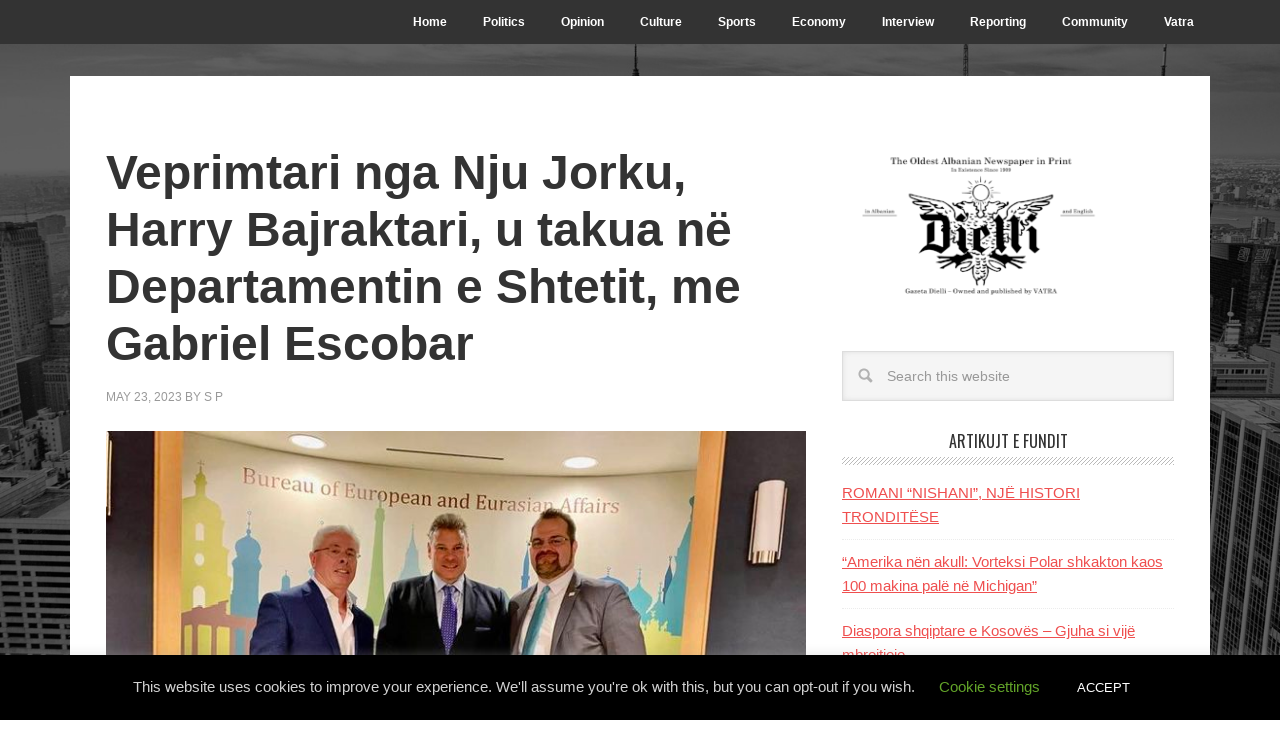

--- FILE ---
content_type: text/html; charset=UTF-8
request_url: https://gazetadielli.com/veprimtari-nga-nju-jorku-harry-bajraktari-u-takua-ne-departamentin-e-shtetit-me-gabriel-escobar/
body_size: 24815
content:
<!DOCTYPE html>
<html lang="en-US">
<head >
<meta charset="UTF-8" />
<meta name="viewport" content="width=device-width, initial-scale=1" />
<title>Veprimtari nga Nju Jorku, Harry Bajraktari, u takua në Departamentin e Shtetit, me Gabriel Escobar – Dielli | The Sun</title>
<meta name='robots' content='max-image-preview:large' />

		<!-- Meta Tag Manager -->
		<meta name="google-site-verification" content="7pq-0BGuvABdpl7Q4yrEcTVsNO5QYHGfP8D1NMFdpcA" />
		<!-- / Meta Tag Manager -->
<link rel='dns-prefetch' href='//www.google.com' />
<link rel='dns-prefetch' href='//cdn.canvasjs.com' />
<link rel='dns-prefetch' href='//ajax.googleapis.com' />
<link rel='dns-prefetch' href='//fonts.googleapis.com' />
<link rel="alternate" title="oEmbed (JSON)" type="application/json+oembed" href="https://gazetadielli.com/wp-json/oembed/1.0/embed?url=https%3A%2F%2Fgazetadielli.com%2Fveprimtari-nga-nju-jorku-harry-bajraktari-u-takua-ne-departamentin-e-shtetit-me-gabriel-escobar%2F" />
<link rel="alternate" title="oEmbed (XML)" type="text/xml+oembed" href="https://gazetadielli.com/wp-json/oembed/1.0/embed?url=https%3A%2F%2Fgazetadielli.com%2Fveprimtari-nga-nju-jorku-harry-bajraktari-u-takua-ne-departamentin-e-shtetit-me-gabriel-escobar%2F&#038;format=xml" />
<link rel="canonical" href="https://gazetadielli.com/veprimtari-nga-nju-jorku-harry-bajraktari-u-takua-ne-departamentin-e-shtetit-me-gabriel-escobar/" />
<style id='wp-img-auto-sizes-contain-inline-css' type='text/css'>
img:is([sizes=auto i],[sizes^="auto," i]){contain-intrinsic-size:3000px 1500px}
/*# sourceURL=wp-img-auto-sizes-contain-inline-css */
</style>
<link rel='stylesheet' id='flagallery-css' href='https://gazetadielli.com/wp-content/plugins/flash-album-gallery/assets/flagallery.css?ver=6.0.2' type='text/css' media='all' />
<link rel='stylesheet' id='metro-pro-theme-css' href='https://gazetadielli.com/wp-content/themes/metro-pro/style.css?ver=2.1.1' type='text/css' media='all' />
<style id='wp-emoji-styles-inline-css' type='text/css'>

	img.wp-smiley, img.emoji {
		display: inline !important;
		border: none !important;
		box-shadow: none !important;
		height: 1em !important;
		width: 1em !important;
		margin: 0 0.07em !important;
		vertical-align: -0.1em !important;
		background: none !important;
		padding: 0 !important;
	}
/*# sourceURL=wp-emoji-styles-inline-css */
</style>
<style id='wp-block-library-inline-css' type='text/css'>
:root{--wp-block-synced-color:#7a00df;--wp-block-synced-color--rgb:122,0,223;--wp-bound-block-color:var(--wp-block-synced-color);--wp-editor-canvas-background:#ddd;--wp-admin-theme-color:#007cba;--wp-admin-theme-color--rgb:0,124,186;--wp-admin-theme-color-darker-10:#006ba1;--wp-admin-theme-color-darker-10--rgb:0,107,160.5;--wp-admin-theme-color-darker-20:#005a87;--wp-admin-theme-color-darker-20--rgb:0,90,135;--wp-admin-border-width-focus:2px}@media (min-resolution:192dpi){:root{--wp-admin-border-width-focus:1.5px}}.wp-element-button{cursor:pointer}:root .has-very-light-gray-background-color{background-color:#eee}:root .has-very-dark-gray-background-color{background-color:#313131}:root .has-very-light-gray-color{color:#eee}:root .has-very-dark-gray-color{color:#313131}:root .has-vivid-green-cyan-to-vivid-cyan-blue-gradient-background{background:linear-gradient(135deg,#00d084,#0693e3)}:root .has-purple-crush-gradient-background{background:linear-gradient(135deg,#34e2e4,#4721fb 50%,#ab1dfe)}:root .has-hazy-dawn-gradient-background{background:linear-gradient(135deg,#faaca8,#dad0ec)}:root .has-subdued-olive-gradient-background{background:linear-gradient(135deg,#fafae1,#67a671)}:root .has-atomic-cream-gradient-background{background:linear-gradient(135deg,#fdd79a,#004a59)}:root .has-nightshade-gradient-background{background:linear-gradient(135deg,#330968,#31cdcf)}:root .has-midnight-gradient-background{background:linear-gradient(135deg,#020381,#2874fc)}:root{--wp--preset--font-size--normal:16px;--wp--preset--font-size--huge:42px}.has-regular-font-size{font-size:1em}.has-larger-font-size{font-size:2.625em}.has-normal-font-size{font-size:var(--wp--preset--font-size--normal)}.has-huge-font-size{font-size:var(--wp--preset--font-size--huge)}.has-text-align-center{text-align:center}.has-text-align-left{text-align:left}.has-text-align-right{text-align:right}.has-fit-text{white-space:nowrap!important}#end-resizable-editor-section{display:none}.aligncenter{clear:both}.items-justified-left{justify-content:flex-start}.items-justified-center{justify-content:center}.items-justified-right{justify-content:flex-end}.items-justified-space-between{justify-content:space-between}.screen-reader-text{border:0;clip-path:inset(50%);height:1px;margin:-1px;overflow:hidden;padding:0;position:absolute;width:1px;word-wrap:normal!important}.screen-reader-text:focus{background-color:#ddd;clip-path:none;color:#444;display:block;font-size:1em;height:auto;left:5px;line-height:normal;padding:15px 23px 14px;text-decoration:none;top:5px;width:auto;z-index:100000}html :where(.has-border-color){border-style:solid}html :where([style*=border-top-color]){border-top-style:solid}html :where([style*=border-right-color]){border-right-style:solid}html :where([style*=border-bottom-color]){border-bottom-style:solid}html :where([style*=border-left-color]){border-left-style:solid}html :where([style*=border-width]){border-style:solid}html :where([style*=border-top-width]){border-top-style:solid}html :where([style*=border-right-width]){border-right-style:solid}html :where([style*=border-bottom-width]){border-bottom-style:solid}html :where([style*=border-left-width]){border-left-style:solid}html :where(img[class*=wp-image-]){height:auto;max-width:100%}:where(figure){margin:0 0 1em}html :where(.is-position-sticky){--wp-admin--admin-bar--position-offset:var(--wp-admin--admin-bar--height,0px)}@media screen and (max-width:600px){html :where(.is-position-sticky){--wp-admin--admin-bar--position-offset:0px}}

/*# sourceURL=wp-block-library-inline-css */
</style><style id='wp-block-image-inline-css' type='text/css'>
.wp-block-image>a,.wp-block-image>figure>a{display:inline-block}.wp-block-image img{box-sizing:border-box;height:auto;max-width:100%;vertical-align:bottom}@media not (prefers-reduced-motion){.wp-block-image img.hide{visibility:hidden}.wp-block-image img.show{animation:show-content-image .4s}}.wp-block-image[style*=border-radius] img,.wp-block-image[style*=border-radius]>a{border-radius:inherit}.wp-block-image.has-custom-border img{box-sizing:border-box}.wp-block-image.aligncenter{text-align:center}.wp-block-image.alignfull>a,.wp-block-image.alignwide>a{width:100%}.wp-block-image.alignfull img,.wp-block-image.alignwide img{height:auto;width:100%}.wp-block-image .aligncenter,.wp-block-image .alignleft,.wp-block-image .alignright,.wp-block-image.aligncenter,.wp-block-image.alignleft,.wp-block-image.alignright{display:table}.wp-block-image .aligncenter>figcaption,.wp-block-image .alignleft>figcaption,.wp-block-image .alignright>figcaption,.wp-block-image.aligncenter>figcaption,.wp-block-image.alignleft>figcaption,.wp-block-image.alignright>figcaption{caption-side:bottom;display:table-caption}.wp-block-image .alignleft{float:left;margin:.5em 1em .5em 0}.wp-block-image .alignright{float:right;margin:.5em 0 .5em 1em}.wp-block-image .aligncenter{margin-left:auto;margin-right:auto}.wp-block-image :where(figcaption){margin-bottom:1em;margin-top:.5em}.wp-block-image.is-style-circle-mask img{border-radius:9999px}@supports ((-webkit-mask-image:none) or (mask-image:none)) or (-webkit-mask-image:none){.wp-block-image.is-style-circle-mask img{border-radius:0;-webkit-mask-image:url('data:image/svg+xml;utf8,<svg viewBox="0 0 100 100" xmlns="http://www.w3.org/2000/svg"><circle cx="50" cy="50" r="50"/></svg>');mask-image:url('data:image/svg+xml;utf8,<svg viewBox="0 0 100 100" xmlns="http://www.w3.org/2000/svg"><circle cx="50" cy="50" r="50"/></svg>');mask-mode:alpha;-webkit-mask-position:center;mask-position:center;-webkit-mask-repeat:no-repeat;mask-repeat:no-repeat;-webkit-mask-size:contain;mask-size:contain}}:root :where(.wp-block-image.is-style-rounded img,.wp-block-image .is-style-rounded img){border-radius:9999px}.wp-block-image figure{margin:0}.wp-lightbox-container{display:flex;flex-direction:column;position:relative}.wp-lightbox-container img{cursor:zoom-in}.wp-lightbox-container img:hover+button{opacity:1}.wp-lightbox-container button{align-items:center;backdrop-filter:blur(16px) saturate(180%);background-color:#5a5a5a40;border:none;border-radius:4px;cursor:zoom-in;display:flex;height:20px;justify-content:center;opacity:0;padding:0;position:absolute;right:16px;text-align:center;top:16px;width:20px;z-index:100}@media not (prefers-reduced-motion){.wp-lightbox-container button{transition:opacity .2s ease}}.wp-lightbox-container button:focus-visible{outline:3px auto #5a5a5a40;outline:3px auto -webkit-focus-ring-color;outline-offset:3px}.wp-lightbox-container button:hover{cursor:pointer;opacity:1}.wp-lightbox-container button:focus{opacity:1}.wp-lightbox-container button:focus,.wp-lightbox-container button:hover,.wp-lightbox-container button:not(:hover):not(:active):not(.has-background){background-color:#5a5a5a40;border:none}.wp-lightbox-overlay{box-sizing:border-box;cursor:zoom-out;height:100vh;left:0;overflow:hidden;position:fixed;top:0;visibility:hidden;width:100%;z-index:100000}.wp-lightbox-overlay .close-button{align-items:center;cursor:pointer;display:flex;justify-content:center;min-height:40px;min-width:40px;padding:0;position:absolute;right:calc(env(safe-area-inset-right) + 16px);top:calc(env(safe-area-inset-top) + 16px);z-index:5000000}.wp-lightbox-overlay .close-button:focus,.wp-lightbox-overlay .close-button:hover,.wp-lightbox-overlay .close-button:not(:hover):not(:active):not(.has-background){background:none;border:none}.wp-lightbox-overlay .lightbox-image-container{height:var(--wp--lightbox-container-height);left:50%;overflow:hidden;position:absolute;top:50%;transform:translate(-50%,-50%);transform-origin:top left;width:var(--wp--lightbox-container-width);z-index:9999999999}.wp-lightbox-overlay .wp-block-image{align-items:center;box-sizing:border-box;display:flex;height:100%;justify-content:center;margin:0;position:relative;transform-origin:0 0;width:100%;z-index:3000000}.wp-lightbox-overlay .wp-block-image img{height:var(--wp--lightbox-image-height);min-height:var(--wp--lightbox-image-height);min-width:var(--wp--lightbox-image-width);width:var(--wp--lightbox-image-width)}.wp-lightbox-overlay .wp-block-image figcaption{display:none}.wp-lightbox-overlay button{background:none;border:none}.wp-lightbox-overlay .scrim{background-color:#fff;height:100%;opacity:.9;position:absolute;width:100%;z-index:2000000}.wp-lightbox-overlay.active{visibility:visible}@media not (prefers-reduced-motion){.wp-lightbox-overlay.active{animation:turn-on-visibility .25s both}.wp-lightbox-overlay.active img{animation:turn-on-visibility .35s both}.wp-lightbox-overlay.show-closing-animation:not(.active){animation:turn-off-visibility .35s both}.wp-lightbox-overlay.show-closing-animation:not(.active) img{animation:turn-off-visibility .25s both}.wp-lightbox-overlay.zoom.active{animation:none;opacity:1;visibility:visible}.wp-lightbox-overlay.zoom.active .lightbox-image-container{animation:lightbox-zoom-in .4s}.wp-lightbox-overlay.zoom.active .lightbox-image-container img{animation:none}.wp-lightbox-overlay.zoom.active .scrim{animation:turn-on-visibility .4s forwards}.wp-lightbox-overlay.zoom.show-closing-animation:not(.active){animation:none}.wp-lightbox-overlay.zoom.show-closing-animation:not(.active) .lightbox-image-container{animation:lightbox-zoom-out .4s}.wp-lightbox-overlay.zoom.show-closing-animation:not(.active) .lightbox-image-container img{animation:none}.wp-lightbox-overlay.zoom.show-closing-animation:not(.active) .scrim{animation:turn-off-visibility .4s forwards}}@keyframes show-content-image{0%{visibility:hidden}99%{visibility:hidden}to{visibility:visible}}@keyframes turn-on-visibility{0%{opacity:0}to{opacity:1}}@keyframes turn-off-visibility{0%{opacity:1;visibility:visible}99%{opacity:0;visibility:visible}to{opacity:0;visibility:hidden}}@keyframes lightbox-zoom-in{0%{transform:translate(calc((-100vw + var(--wp--lightbox-scrollbar-width))/2 + var(--wp--lightbox-initial-left-position)),calc(-50vh + var(--wp--lightbox-initial-top-position))) scale(var(--wp--lightbox-scale))}to{transform:translate(-50%,-50%) scale(1)}}@keyframes lightbox-zoom-out{0%{transform:translate(-50%,-50%) scale(1);visibility:visible}99%{visibility:visible}to{transform:translate(calc((-100vw + var(--wp--lightbox-scrollbar-width))/2 + var(--wp--lightbox-initial-left-position)),calc(-50vh + var(--wp--lightbox-initial-top-position))) scale(var(--wp--lightbox-scale));visibility:hidden}}
/*# sourceURL=https://gazetadielli.com/wp-includes/blocks/image/style.min.css */
</style>
<style id='wp-block-paragraph-inline-css' type='text/css'>
.is-small-text{font-size:.875em}.is-regular-text{font-size:1em}.is-large-text{font-size:2.25em}.is-larger-text{font-size:3em}.has-drop-cap:not(:focus):first-letter{float:left;font-size:8.4em;font-style:normal;font-weight:100;line-height:.68;margin:.05em .1em 0 0;text-transform:uppercase}body.rtl .has-drop-cap:not(:focus):first-letter{float:none;margin-left:.1em}p.has-drop-cap.has-background{overflow:hidden}:root :where(p.has-background){padding:1.25em 2.375em}:where(p.has-text-color:not(.has-link-color)) a{color:inherit}p.has-text-align-left[style*="writing-mode:vertical-lr"],p.has-text-align-right[style*="writing-mode:vertical-rl"]{rotate:180deg}
/*# sourceURL=https://gazetadielli.com/wp-includes/blocks/paragraph/style.min.css */
</style>
<style id='global-styles-inline-css' type='text/css'>
:root{--wp--preset--aspect-ratio--square: 1;--wp--preset--aspect-ratio--4-3: 4/3;--wp--preset--aspect-ratio--3-4: 3/4;--wp--preset--aspect-ratio--3-2: 3/2;--wp--preset--aspect-ratio--2-3: 2/3;--wp--preset--aspect-ratio--16-9: 16/9;--wp--preset--aspect-ratio--9-16: 9/16;--wp--preset--color--black: #000000;--wp--preset--color--cyan-bluish-gray: #abb8c3;--wp--preset--color--white: #ffffff;--wp--preset--color--pale-pink: #f78da7;--wp--preset--color--vivid-red: #cf2e2e;--wp--preset--color--luminous-vivid-orange: #ff6900;--wp--preset--color--luminous-vivid-amber: #fcb900;--wp--preset--color--light-green-cyan: #7bdcb5;--wp--preset--color--vivid-green-cyan: #00d084;--wp--preset--color--pale-cyan-blue: #8ed1fc;--wp--preset--color--vivid-cyan-blue: #0693e3;--wp--preset--color--vivid-purple: #9b51e0;--wp--preset--gradient--vivid-cyan-blue-to-vivid-purple: linear-gradient(135deg,rgb(6,147,227) 0%,rgb(155,81,224) 100%);--wp--preset--gradient--light-green-cyan-to-vivid-green-cyan: linear-gradient(135deg,rgb(122,220,180) 0%,rgb(0,208,130) 100%);--wp--preset--gradient--luminous-vivid-amber-to-luminous-vivid-orange: linear-gradient(135deg,rgb(252,185,0) 0%,rgb(255,105,0) 100%);--wp--preset--gradient--luminous-vivid-orange-to-vivid-red: linear-gradient(135deg,rgb(255,105,0) 0%,rgb(207,46,46) 100%);--wp--preset--gradient--very-light-gray-to-cyan-bluish-gray: linear-gradient(135deg,rgb(238,238,238) 0%,rgb(169,184,195) 100%);--wp--preset--gradient--cool-to-warm-spectrum: linear-gradient(135deg,rgb(74,234,220) 0%,rgb(151,120,209) 20%,rgb(207,42,186) 40%,rgb(238,44,130) 60%,rgb(251,105,98) 80%,rgb(254,248,76) 100%);--wp--preset--gradient--blush-light-purple: linear-gradient(135deg,rgb(255,206,236) 0%,rgb(152,150,240) 100%);--wp--preset--gradient--blush-bordeaux: linear-gradient(135deg,rgb(254,205,165) 0%,rgb(254,45,45) 50%,rgb(107,0,62) 100%);--wp--preset--gradient--luminous-dusk: linear-gradient(135deg,rgb(255,203,112) 0%,rgb(199,81,192) 50%,rgb(65,88,208) 100%);--wp--preset--gradient--pale-ocean: linear-gradient(135deg,rgb(255,245,203) 0%,rgb(182,227,212) 50%,rgb(51,167,181) 100%);--wp--preset--gradient--electric-grass: linear-gradient(135deg,rgb(202,248,128) 0%,rgb(113,206,126) 100%);--wp--preset--gradient--midnight: linear-gradient(135deg,rgb(2,3,129) 0%,rgb(40,116,252) 100%);--wp--preset--font-size--small: 13px;--wp--preset--font-size--medium: 20px;--wp--preset--font-size--large: 36px;--wp--preset--font-size--x-large: 42px;--wp--preset--spacing--20: 0.44rem;--wp--preset--spacing--30: 0.67rem;--wp--preset--spacing--40: 1rem;--wp--preset--spacing--50: 1.5rem;--wp--preset--spacing--60: 2.25rem;--wp--preset--spacing--70: 3.38rem;--wp--preset--spacing--80: 5.06rem;--wp--preset--shadow--natural: 6px 6px 9px rgba(0, 0, 0, 0.2);--wp--preset--shadow--deep: 12px 12px 50px rgba(0, 0, 0, 0.4);--wp--preset--shadow--sharp: 6px 6px 0px rgba(0, 0, 0, 0.2);--wp--preset--shadow--outlined: 6px 6px 0px -3px rgb(255, 255, 255), 6px 6px rgb(0, 0, 0);--wp--preset--shadow--crisp: 6px 6px 0px rgb(0, 0, 0);}:where(.is-layout-flex){gap: 0.5em;}:where(.is-layout-grid){gap: 0.5em;}body .is-layout-flex{display: flex;}.is-layout-flex{flex-wrap: wrap;align-items: center;}.is-layout-flex > :is(*, div){margin: 0;}body .is-layout-grid{display: grid;}.is-layout-grid > :is(*, div){margin: 0;}:where(.wp-block-columns.is-layout-flex){gap: 2em;}:where(.wp-block-columns.is-layout-grid){gap: 2em;}:where(.wp-block-post-template.is-layout-flex){gap: 1.25em;}:where(.wp-block-post-template.is-layout-grid){gap: 1.25em;}.has-black-color{color: var(--wp--preset--color--black) !important;}.has-cyan-bluish-gray-color{color: var(--wp--preset--color--cyan-bluish-gray) !important;}.has-white-color{color: var(--wp--preset--color--white) !important;}.has-pale-pink-color{color: var(--wp--preset--color--pale-pink) !important;}.has-vivid-red-color{color: var(--wp--preset--color--vivid-red) !important;}.has-luminous-vivid-orange-color{color: var(--wp--preset--color--luminous-vivid-orange) !important;}.has-luminous-vivid-amber-color{color: var(--wp--preset--color--luminous-vivid-amber) !important;}.has-light-green-cyan-color{color: var(--wp--preset--color--light-green-cyan) !important;}.has-vivid-green-cyan-color{color: var(--wp--preset--color--vivid-green-cyan) !important;}.has-pale-cyan-blue-color{color: var(--wp--preset--color--pale-cyan-blue) !important;}.has-vivid-cyan-blue-color{color: var(--wp--preset--color--vivid-cyan-blue) !important;}.has-vivid-purple-color{color: var(--wp--preset--color--vivid-purple) !important;}.has-black-background-color{background-color: var(--wp--preset--color--black) !important;}.has-cyan-bluish-gray-background-color{background-color: var(--wp--preset--color--cyan-bluish-gray) !important;}.has-white-background-color{background-color: var(--wp--preset--color--white) !important;}.has-pale-pink-background-color{background-color: var(--wp--preset--color--pale-pink) !important;}.has-vivid-red-background-color{background-color: var(--wp--preset--color--vivid-red) !important;}.has-luminous-vivid-orange-background-color{background-color: var(--wp--preset--color--luminous-vivid-orange) !important;}.has-luminous-vivid-amber-background-color{background-color: var(--wp--preset--color--luminous-vivid-amber) !important;}.has-light-green-cyan-background-color{background-color: var(--wp--preset--color--light-green-cyan) !important;}.has-vivid-green-cyan-background-color{background-color: var(--wp--preset--color--vivid-green-cyan) !important;}.has-pale-cyan-blue-background-color{background-color: var(--wp--preset--color--pale-cyan-blue) !important;}.has-vivid-cyan-blue-background-color{background-color: var(--wp--preset--color--vivid-cyan-blue) !important;}.has-vivid-purple-background-color{background-color: var(--wp--preset--color--vivid-purple) !important;}.has-black-border-color{border-color: var(--wp--preset--color--black) !important;}.has-cyan-bluish-gray-border-color{border-color: var(--wp--preset--color--cyan-bluish-gray) !important;}.has-white-border-color{border-color: var(--wp--preset--color--white) !important;}.has-pale-pink-border-color{border-color: var(--wp--preset--color--pale-pink) !important;}.has-vivid-red-border-color{border-color: var(--wp--preset--color--vivid-red) !important;}.has-luminous-vivid-orange-border-color{border-color: var(--wp--preset--color--luminous-vivid-orange) !important;}.has-luminous-vivid-amber-border-color{border-color: var(--wp--preset--color--luminous-vivid-amber) !important;}.has-light-green-cyan-border-color{border-color: var(--wp--preset--color--light-green-cyan) !important;}.has-vivid-green-cyan-border-color{border-color: var(--wp--preset--color--vivid-green-cyan) !important;}.has-pale-cyan-blue-border-color{border-color: var(--wp--preset--color--pale-cyan-blue) !important;}.has-vivid-cyan-blue-border-color{border-color: var(--wp--preset--color--vivid-cyan-blue) !important;}.has-vivid-purple-border-color{border-color: var(--wp--preset--color--vivid-purple) !important;}.has-vivid-cyan-blue-to-vivid-purple-gradient-background{background: var(--wp--preset--gradient--vivid-cyan-blue-to-vivid-purple) !important;}.has-light-green-cyan-to-vivid-green-cyan-gradient-background{background: var(--wp--preset--gradient--light-green-cyan-to-vivid-green-cyan) !important;}.has-luminous-vivid-amber-to-luminous-vivid-orange-gradient-background{background: var(--wp--preset--gradient--luminous-vivid-amber-to-luminous-vivid-orange) !important;}.has-luminous-vivid-orange-to-vivid-red-gradient-background{background: var(--wp--preset--gradient--luminous-vivid-orange-to-vivid-red) !important;}.has-very-light-gray-to-cyan-bluish-gray-gradient-background{background: var(--wp--preset--gradient--very-light-gray-to-cyan-bluish-gray) !important;}.has-cool-to-warm-spectrum-gradient-background{background: var(--wp--preset--gradient--cool-to-warm-spectrum) !important;}.has-blush-light-purple-gradient-background{background: var(--wp--preset--gradient--blush-light-purple) !important;}.has-blush-bordeaux-gradient-background{background: var(--wp--preset--gradient--blush-bordeaux) !important;}.has-luminous-dusk-gradient-background{background: var(--wp--preset--gradient--luminous-dusk) !important;}.has-pale-ocean-gradient-background{background: var(--wp--preset--gradient--pale-ocean) !important;}.has-electric-grass-gradient-background{background: var(--wp--preset--gradient--electric-grass) !important;}.has-midnight-gradient-background{background: var(--wp--preset--gradient--midnight) !important;}.has-small-font-size{font-size: var(--wp--preset--font-size--small) !important;}.has-medium-font-size{font-size: var(--wp--preset--font-size--medium) !important;}.has-large-font-size{font-size: var(--wp--preset--font-size--large) !important;}.has-x-large-font-size{font-size: var(--wp--preset--font-size--x-large) !important;}
/*# sourceURL=global-styles-inline-css */
</style>

<style id='classic-theme-styles-inline-css' type='text/css'>
/*! This file is auto-generated */
.wp-block-button__link{color:#fff;background-color:#32373c;border-radius:9999px;box-shadow:none;text-decoration:none;padding:calc(.667em + 2px) calc(1.333em + 2px);font-size:1.125em}.wp-block-file__button{background:#32373c;color:#fff;text-decoration:none}
/*# sourceURL=/wp-includes/css/classic-themes.min.css */
</style>
<link rel='stylesheet' id='cookie-law-info-css' href='https://gazetadielli.com/wp-content/plugins/cookie-law-info/legacy/public/css/cookie-law-info-public.css?ver=3.3.8' type='text/css' media='all' />
<link rel='stylesheet' id='cookie-law-info-gdpr-css' href='https://gazetadielli.com/wp-content/plugins/cookie-law-info/legacy/public/css/cookie-law-info-gdpr.css?ver=3.3.8' type='text/css' media='all' />
<link rel='stylesheet' id='ccf-jquery-ui-css' href='//ajax.googleapis.com/ajax/libs/jqueryui/1.8.2/themes/smoothness/jquery-ui.css?ver=6.9' type='text/css' media='all' />
<link rel='stylesheet' id='ccf-form-css' href='https://gazetadielli.com/wp-content/plugins/custom-contact-forms/assets/build/css/form.min.css?ver=7.8.5' type='text/css' media='all' />
<link rel='stylesheet' id='rs-plugin-settings-css' href='https://gazetadielli.com/wp-content/plugins/revslider/public/assets/css/settings.css?ver=5.2.6' type='text/css' media='all' />
<style id='rs-plugin-settings-inline-css' type='text/css'>
#rs-demo-id {}
/*# sourceURL=rs-plugin-settings-inline-css */
</style>
<link rel='stylesheet' id='dashicons-css' href='https://gazetadielli.com/wp-includes/css/dashicons.min.css?ver=6.9' type='text/css' media='all' />
<link rel='stylesheet' id='admin-bar-css' href='https://gazetadielli.com/wp-includes/css/admin-bar.min.css?ver=6.9' type='text/css' media='all' />
<style id='admin-bar-inline-css' type='text/css'>

    .canvasjs-chart-credit{
        display: none !important;
    }
    #vtrtsFreeChart canvas {
    border-radius: 6px;
}

.vtrts-free-adminbar-weekly-title {
    font-weight: bold;
    font-size: 14px;
    color: #fff;
    margin-bottom: 6px;
}

        #wpadminbar #wp-admin-bar-vtrts_free_top_button .ab-icon:before {
            content: "\f185";
            color: #1DAE22;
            top: 3px;
        }
    #wp-admin-bar-vtrts_pro_top_button .ab-item {
        min-width: 180px;
    }
    .vtrts-free-adminbar-dropdown {
        min-width: 420px ;
        padding: 18px 18px 12px 18px;
        background: #23282d;
        color: #fff;
        border-radius: 8px;
        box-shadow: 0 4px 24px rgba(0,0,0,0.15);
        margin-top: 10px;
    }
    .vtrts-free-adminbar-grid {
        display: grid;
        grid-template-columns: 1fr 1fr;
        gap: 18px 18px; /* row-gap column-gap */
        margin-bottom: 18px;
    }
    .vtrts-free-adminbar-card {
        background: #2c3338;
        border-radius: 8px;
        padding: 18px 18px 12px 18px;
        box-shadow: 0 2px 8px rgba(0,0,0,0.07);
        display: flex;
        flex-direction: column;
        align-items: flex-start;
    }
    /* Extra margin for the right column */
    .vtrts-free-adminbar-card:nth-child(2),
    .vtrts-free-adminbar-card:nth-child(4) {
        margin-left: 10px !important;
        padding-left: 10px !important;
                padding-top: 6px !important;

        margin-right: 10px !important;
        padding-right : 10px !important;
        margin-top: 10px !important;
    }
    .vtrts-free-adminbar-card:nth-child(1),
    .vtrts-free-adminbar-card:nth-child(3) {
        margin-left: 10px !important;
        padding-left: 10px !important;
                padding-top: 6px !important;

        margin-top: 10px !important;
                padding-right : 10px !important;

    }
    /* Extra margin for the bottom row */
    .vtrts-free-adminbar-card:nth-child(3),
    .vtrts-free-adminbar-card:nth-child(4) {
        margin-top: 6px !important;
        padding-top: 6px !important;
        margin-top: 10px !important;
    }
    .vtrts-free-adminbar-card-title {
        font-size: 14px;
        font-weight: 800;
        margin-bottom: 6px;
        color: #fff;
    }
    .vtrts-free-adminbar-card-value {
        font-size: 22px;
        font-weight: bold;
        color: #1DAE22;
        margin-bottom: 4px;
    }
    .vtrts-free-adminbar-card-sub {
        font-size: 12px;
        color: #aaa;
    }
    .vtrts-free-adminbar-btn-wrap {
        text-align: center;
        margin-top: 8px;
    }

    #wp-admin-bar-vtrts_free_top_button .ab-item{
    min-width: 80px !important;
        padding: 0px !important;
    .vtrts-free-adminbar-btn {
        display: inline-block;
        background: #1DAE22;
        color: #fff !important;
        font-weight: bold;
        padding: 8px 28px;
        border-radius: 6px;
        text-decoration: none;
        font-size: 15px;
        transition: background 0.2s;
        margin-top: 8px;
    }
    .vtrts-free-adminbar-btn:hover {
        background: #15991b;
        color: #fff !important;
    }

    .vtrts-free-adminbar-dropdown-wrap { min-width: 0; padding: 0; }
    #wpadminbar #wp-admin-bar-vtrts_free_top_button .vtrts-free-adminbar-dropdown { display: none; position: absolute; left: 0; top: 100%; z-index: 99999; }
    #wpadminbar #wp-admin-bar-vtrts_free_top_button:hover .vtrts-free-adminbar-dropdown { display: block; }
    
        .ab-empty-item #wp-admin-bar-vtrts_free_top_button-default .ab-empty-item{
    height:0px !important;
    padding :0px !important;
     }
            #wpadminbar .quicklinks .ab-empty-item{
        padding:0px !important;
    }
    .vtrts-free-adminbar-dropdown {
    min-width: 420px;
    padding: 18px 18px 12px 18px;
    background: #23282d;
    color: #fff;
    border-radius: 12px; /* more rounded */
    box-shadow: 0 8px 32px rgba(0,0,0,0.25); /* deeper shadow */
    margin-top: 10px;
}

.vtrts-free-adminbar-btn-wrap {
    text-align: center;
    margin-top: 18px; /* more space above */
}

.vtrts-free-adminbar-btn {
    display: inline-block;
    background: #1DAE22;
    color: #fff !important;
    font-weight: bold;
    padding: 5px 22px;
    border-radius: 8px;
    text-decoration: none;
    font-size: 17px;
    transition: background 0.2s, box-shadow 0.2s;
    margin-top: 8px;
    box-shadow: 0 2px 8px rgba(29,174,34,0.15);
    text-align: center;
    line-height: 1.6;
    
}
.vtrts-free-adminbar-btn:hover {
    background: #15991b;
    color: #fff !important;
    box-shadow: 0 4px 16px rgba(29,174,34,0.25);
}
    


/*# sourceURL=admin-bar-inline-css */
</style>
<link rel='stylesheet' id='google-font-css' href='//fonts.googleapis.com/css?family=Oswald%3A400&#038;ver=2.1.1' type='text/css' media='all' />
<link rel='stylesheet' id='wp-pagenavi-css' href='https://gazetadielli.com/wp-content/plugins/wp-pagenavi/pagenavi-css.css?ver=2.70' type='text/css' media='all' />
<link rel='stylesheet' id='wp-seo-paginate-css' href='https://gazetadielli.com/wp-content/plugins/wp-seo-paginate/wp-seo-paginate.css?ver=2.1' type='text/css' media='screen' />
<script type="text/javascript" id="ahc_front_js-js-extra">
/* <![CDATA[ */
var ahc_ajax_front = {"ajax_url":"https://gazetadielli.com/wp-admin/admin-ajax.php","plugin_url":"https://gazetadielli.com/wp-content/plugins/visitors-traffic-real-time-statistics/","page_id":"137672","page_title":"Veprimtari nga Nju Jorku, Harry Bajraktari, u takua n\u00eb Departamentin e Shtetit, me Gabriel Escobar","post_type":"post"};
//# sourceURL=ahc_front_js-js-extra
/* ]]> */
</script>
<script type="text/javascript" src="https://gazetadielli.com/wp-content/plugins/visitors-traffic-real-time-statistics/js/front.js?ver=6.9" id="ahc_front_js-js"></script>
<script type="text/javascript" src="https://gazetadielli.com/wp-includes/js/jquery/jquery.min.js?ver=3.7.1" id="jquery-core-js"></script>
<script type="text/javascript" src="https://gazetadielli.com/wp-includes/js/jquery/jquery-migrate.min.js?ver=3.4.1" id="jquery-migrate-js"></script>
<script type="text/javascript" id="cookie-law-info-js-extra">
/* <![CDATA[ */
var Cli_Data = {"nn_cookie_ids":[],"cookielist":[],"non_necessary_cookies":[],"ccpaEnabled":"","ccpaRegionBased":"","ccpaBarEnabled":"","strictlyEnabled":["necessary","obligatoire"],"ccpaType":"gdpr","js_blocking":"","custom_integration":"","triggerDomRefresh":"","secure_cookies":""};
var cli_cookiebar_settings = {"animate_speed_hide":"500","animate_speed_show":"500","background":"#000000","border":"#b1a6a6c2","border_on":"","button_1_button_colour":"#000","button_1_button_hover":"#000000","button_1_link_colour":"#fff","button_1_as_button":"1","button_1_new_win":"","button_2_button_colour":"#333","button_2_button_hover":"#292929","button_2_link_colour":"#444","button_2_as_button":"","button_2_hidebar":"","button_3_button_colour":"#000","button_3_button_hover":"#000000","button_3_link_colour":"#fff","button_3_as_button":"1","button_3_new_win":"","button_4_button_colour":"#000","button_4_button_hover":"#000000","button_4_link_colour":"#62a329","button_4_as_button":"","button_7_button_colour":"#61a229","button_7_button_hover":"#4e8221","button_7_link_colour":"#fff","button_7_as_button":"1","button_7_new_win":"","font_family":"inherit","header_fix":"","notify_animate_hide":"1","notify_animate_show":"","notify_div_id":"#cookie-law-info-bar","notify_position_horizontal":"right","notify_position_vertical":"bottom","scroll_close":"","scroll_close_reload":"","accept_close_reload":"","reject_close_reload":"","showagain_tab":"1","showagain_background":"#fff","showagain_border":"#000","showagain_div_id":"#cookie-law-info-again","showagain_x_position":"100px","text":"#d1d1d1","show_once_yn":"","show_once":"10000","logging_on":"","as_popup":"","popup_overlay":"1","bar_heading_text":"","cookie_bar_as":"banner","popup_showagain_position":"bottom-right","widget_position":"left"};
var log_object = {"ajax_url":"https://gazetadielli.com/wp-admin/admin-ajax.php"};
//# sourceURL=cookie-law-info-js-extra
/* ]]> */
</script>
<script type="text/javascript" src="https://gazetadielli.com/wp-content/plugins/cookie-law-info/legacy/public/js/cookie-law-info-public.js?ver=3.3.8" id="cookie-law-info-js"></script>
<script type="text/javascript" src="https://gazetadielli.com/wp-includes/js/jquery/ui/core.min.js?ver=1.13.3" id="jquery-ui-core-js"></script>
<script type="text/javascript" src="https://gazetadielli.com/wp-includes/js/jquery/ui/datepicker.min.js?ver=1.13.3" id="jquery-ui-datepicker-js"></script>
<script type="text/javascript" id="jquery-ui-datepicker-js-after">
/* <![CDATA[ */
jQuery(function(jQuery){jQuery.datepicker.setDefaults({"closeText":"Close","currentText":"Today","monthNames":["January","February","March","April","May","June","July","August","September","October","November","December"],"monthNamesShort":["Jan","Feb","Mar","Apr","May","Jun","Jul","Aug","Sep","Oct","Nov","Dec"],"nextText":"Next","prevText":"Previous","dayNames":["Sunday","Monday","Tuesday","Wednesday","Thursday","Friday","Saturday"],"dayNamesShort":["Sun","Mon","Tue","Wed","Thu","Fri","Sat"],"dayNamesMin":["S","M","T","W","T","F","S"],"dateFormat":"MM d, yy","firstDay":1,"isRTL":false});});
//# sourceURL=jquery-ui-datepicker-js-after
/* ]]> */
</script>
<script type="text/javascript" src="https://gazetadielli.com/wp-includes/js/underscore.min.js?ver=1.13.7" id="underscore-js"></script>
<script type="text/javascript" id="ccf-form-js-extra">
/* <![CDATA[ */
var ccfSettings = {"ajaxurl":"https://gazetadielli.com/wp-admin/admin-ajax.php","required":"This field is required.","date_required":"Date is required.","hour_required":"Hour is required.","minute_required":"Minute is required.","am-pm_required":"AM/PM is required.","match":"Emails do not match.","email":"This is not a valid email address.","recaptcha":"Your reCAPTCHA response was incorrect.","recaptcha_theme":"light","phone":"This is not a valid phone number.","digits":"This phone number is not 10 digits","hour":"This is not a valid hour.","date":"This date is not valid.","minute":"This is not a valid minute.","fileExtension":"This is not an allowed file extension","fileSize":"This file is bigger than","unknown":"An unknown error occured.","website":"This is not a valid URL. URL's must start with http(s)://"};
//# sourceURL=ccf-form-js-extra
/* ]]> */
</script>
<script type="text/javascript" src="https://gazetadielli.com/wp-content/plugins/custom-contact-forms/assets/build/js/form.min.js?ver=7.8.5" id="ccf-form-js"></script>
<script type="text/javascript" src="https://gazetadielli.com/wp-content/plugins/revslider/public/assets/js/jquery.themepunch.tools.min.js?ver=5.2.6" id="tp-tools-js"></script>
<script type="text/javascript" src="https://gazetadielli.com/wp-content/plugins/revslider/public/assets/js/jquery.themepunch.revolution.min.js?ver=5.2.6" id="revmin-js"></script>
<script type="text/javascript" src="https://gazetadielli.com/wp-content/themes/metro-pro/js/responsive-menu.js?ver=1.0.0" id="news-responsive-menu-js"></script>
<script type="text/javascript" src="https://gazetadielli.com/wp-content/themes/metro-pro/js/backstretch.js?ver=1.0.0" id="metro-pro-backstretch-js"></script>
<script type="text/javascript" id="metro-pro-backstretch-set-js-extra">
/* <![CDATA[ */
var BackStretchImg = {"src":"https://gazetadielli.com/wp-content/themes/metro-pro/images/bg.jpg"};
//# sourceURL=metro-pro-backstretch-set-js-extra
/* ]]> */
</script>
<script type="text/javascript" src="https://gazetadielli.com/wp-content/themes/metro-pro/js/backstretch-set.js?ver=1.0.0" id="metro-pro-backstretch-set-js"></script>
<link rel="https://api.w.org/" href="https://gazetadielli.com/wp-json/" /><link rel="alternate" title="JSON" type="application/json" href="https://gazetadielli.com/wp-json/wp/v2/posts/137672" /><link rel="EditURI" type="application/rsd+xml" title="RSD" href="https://gazetadielli.com/xmlrpc.php?rsd" />

<!-- <meta name='Grand Flagallery' content='6.0.2' /> -->
<link rel="pingback" href="https://gazetadielli.com/xmlrpc.php" />
<script>
document.addEventListener("DOMContentLoaded", function() {
  // Replace 'header' with your theme's header selector (e.g., '.site-header', '#header', etc.)
  var header = document.querySelector('header');
  if (header) {
    header.style.display = 'none';
  }
});
</script><style type="text/css">.site-title a { background: url(https://gazetadielli.com/wp-content/uploads/2025/04/cropped-cropped-vatradielli-1.png) no-repeat !important; }</style>
<meta name="generator" content="Powered by Slider Revolution 5.2.6 - responsive, Mobile-Friendly Slider Plugin for WordPress with comfortable drag and drop interface." />
<link rel="icon" href="https://gazetadielli.com/wp-content/uploads/2020/05/diellilogo-150x123.png" sizes="32x32" />
<link rel="icon" href="https://gazetadielli.com/wp-content/uploads/2020/05/diellilogo.png" sizes="192x192" />
<link rel="apple-touch-icon" href="https://gazetadielli.com/wp-content/uploads/2020/05/diellilogo.png" />
<meta name="msapplication-TileImage" content="https://gazetadielli.com/wp-content/uploads/2020/05/diellilogo.png" />
			<!-- Easy Columns 2.1.1 by Pat Friedl http://www.patrickfriedl.com -->
			<link rel="stylesheet" href="https://gazetadielli.com/wp-content/plugins/easy-columns/css/easy-columns.css" type="text/css" media="screen, projection" />
			<link rel='stylesheet' id='socialsnap-styles-css' href='https://gazetadielli.com/wp-content/plugins/socialsnap/assets/css/socialsnap.css?ver=1.4' type='text/css' media='all' />
</head>
<body class="wp-singular post-template-default single single-post postid-137672 single-format-standard wp-theme-genesis wp-child-theme-metro-pro custom-header header-image header-full-width content-sidebar genesis-breadcrumbs-hidden genesis-footer-widgets-hidden metro-pro-red" itemscope itemtype="https://schema.org/WebPage"><nav class="nav-secondary" aria-label="Secondary" itemscope itemtype="https://schema.org/SiteNavigationElement"><div class="wrap"><ul id="menu-top-menu" class="menu genesis-nav-menu menu-secondary"><li id="menu-item-58856" class="menu-item menu-item-type-custom menu-item-object-custom menu-item-home menu-item-58856"><a href="https://gazetadielli.com" itemprop="url"><span itemprop="name">Home</span></a></li>
<li id="menu-item-58851" class="menu-item menu-item-type-taxonomy menu-item-object-category menu-item-58851"><a href="https://gazetadielli.com/category/politike/" itemprop="url"><span itemprop="name">Politics</span></a></li>
<li id="menu-item-58850" class="menu-item menu-item-type-taxonomy menu-item-object-category current-post-ancestor current-menu-parent current-post-parent menu-item-58850"><a href="https://gazetadielli.com/category/opinion/" itemprop="url"><span itemprop="name">Opinion</span></a></li>
<li id="menu-item-58849" class="menu-item menu-item-type-taxonomy menu-item-object-category menu-item-58849"><a href="https://gazetadielli.com/category/kulture/" itemprop="url"><span itemprop="name">Culture</span></a></li>
<li id="menu-item-58855" class="menu-item menu-item-type-taxonomy menu-item-object-category menu-item-58855"><a href="https://gazetadielli.com/category/sport/" itemprop="url"><span itemprop="name">Sports</span></a></li>
<li id="menu-item-58847" class="menu-item menu-item-type-taxonomy menu-item-object-category menu-item-58847"><a href="https://gazetadielli.com/category/ekonomi/" itemprop="url"><span itemprop="name">Economy</span></a></li>
<li id="menu-item-58848" class="menu-item menu-item-type-taxonomy menu-item-object-category menu-item-58848"><a href="https://gazetadielli.com/category/interviste/" itemprop="url"><span itemprop="name">Interview</span></a></li>
<li id="menu-item-58853" class="menu-item menu-item-type-taxonomy menu-item-object-category menu-item-58853"><a href="https://gazetadielli.com/category/reportazh/" itemprop="url"><span itemprop="name">Reporting</span></a></li>
<li id="menu-item-58917" class="menu-item menu-item-type-taxonomy menu-item-object-category menu-item-58917"><a href="https://gazetadielli.com/category/komunitet/" itemprop="url"><span itemprop="name">Community</span></a></li>
<li id="menu-item-58918" class="menu-item menu-item-type-taxonomy menu-item-object-category menu-item-58918"><a href="https://gazetadielli.com/category/vatra/" itemprop="url"><span itemprop="name">Vatra</span></a></li>
</ul></div></nav><div class="site-container"><header class="site-header" itemscope itemtype="https://schema.org/WPHeader"><div class="wrap"><div class="title-area"><p class="site-title" itemprop="headline"><a href="https://gazetadielli.com/">Dielli | The Sun</a></p><p class="site-description" itemprop="description">Albanian American Newspaper Devoted to the Intellectual and Cultural Advancement of the Albanians in America | Since 1909</p></div></div></header><div class="site-inner"><div class="content-sidebar-wrap"><main class="content"><article class="post-137672 post type-post status-publish format-standard has-post-thumbnail category-opinion tag-harri-bajraktari entry" aria-label="Veprimtari nga Nju Jorku, Harry Bajraktari, u takua në Departamentin e Shtetit, me Gabriel Escobar" itemscope itemtype="https://schema.org/CreativeWork"><header class="entry-header"><h1 class="entry-title" itemprop="headline">Veprimtari nga Nju Jorku, Harry Bajraktari, u takua në Departamentin e Shtetit, me Gabriel Escobar</h1>
<p class="entry-meta"><time class="entry-time" itemprop="datePublished" datetime="2023-05-23T09:53:28-04:00">May 23, 2023</time> by <span class="entry-author" itemprop="author" itemscope itemtype="https://schema.org/Person"><a href="https://gazetadielli.com/author/sokolpaja/" class="entry-author-link" rel="author" itemprop="url"><span class="entry-author-name" itemprop="name">s p</span></a></span>  </p></header><div class="entry-content" itemprop="text">
<figure class="wp-block-image size-full"><img decoding="async" width="720" height="540" src="https://gazetadielli.com/wp-content/uploads/2023/05/348606116_3618544721723040_1269806596472897625_n.jpg" alt="" class="wp-image-137673" srcset="https://gazetadielli.com/wp-content/uploads/2023/05/348606116_3618544721723040_1269806596472897625_n.jpg 720w, https://gazetadielli.com/wp-content/uploads/2023/05/348606116_3618544721723040_1269806596472897625_n-300x225.jpg 300w" sizes="(max-width: 720px) 100vw, 720px" /></figure>



<p>Washington DC, (21 Maj, 2023):Veprimtari i dalluar i komunitetit, Harry Bajraktari gjatë një vizite private, është takuar në Washington, Departamentin e Shtetit me Zëvendës Ndihmës Sekretarin e Shtetit (DAS) Gabriel Escobar, i cili mbikëqyr politikën e SHBA-së ndaj Ballkanit Perëndimor, në Byronë për Çështjet Evropiane dhe Euroaziatike të Departamentit të Shtetit, shkruan ai në <a></a>llogarinë e tij në rrjetin social Facebook, raporton INA(Illyria News Agency).</p>



<p>&#8220;Këtë javë, me djalin tim Naimin, patëm një vizitë të këndshme e të frytshme në Washington, me ndalesa në Capitol Hill dhe Departamentin e Shtetit,&#8221; shkruan ai ndërsa thekson se ka mbetur i kënaqur, nga ky takim veçanërisht nga biseda e hapur, që ka patur me Zëvendës Ndihmës Sekretarin e Shtetit (DAS) Gabriel Escobar, i cili mbikëqyr politikën e SHBA-së ndaj Ballkanit Perëndimor, në Byronë për Çështjet Evropiane dhe Euroaziatike të Departamentit të Shtetit.</p>



<p>Ndërkohë, ai thotë se: &#8220;Unë, ofrova pikëpamjet e mia për disa nga shqetësimet dhe pritshmëritë që kanë shqiptarët e Kosovës për negociatat si dhe dyshimet për gatishmërinë e Serbisë, për të ecur drejt së ardhmes.&#8221;</p>



<p>Veprimtari nga Nju Jorku,shkruan po ashtu se ka folur me zotin Escobar, duke diskutuar shumë çështje, në radhë të parë për Kosovën dhe Shqipërinë, por edhe për pjesën tjetër të rajonit.</p>



<p>&#8220;Për çka zoti Escobar, thotë Bajraktari, gjeti kohën dhe dha shpjegimet e tij për angazhimin e SHBA-së në mbështetje të Kosovës, ecurinë e negociatave me Serbinë dhe rrugën e mundshme të Kosovës drejt anëtarësimit në NATO.&#8221;</p>



<p>Harry Bajraktari më tej thotë, se ka patur edhe një diskutim të mirë për Shqipërinë. &#8220;E shpreha hapur shqetësimin tim se Shqipëria po bëhet një sistem njëpartiak, gjë që nuk është si duhet të funksionojë demokracia dhe sigurisht jo çfarë imagjinonin shqiptarët kur përmbysën komunizmin më shumë se 30 vjet më parë. Kjo nuk është çfarë meriton Shqipëria as nuk është rruga drejt një të ardhmeje më të mirë.&#8221;</p>



<p>Ndihmës Sekretari i Shtetit, simbas Bajraktarit, ka konfirnuar edhe një herë se Shqipëria, është një aleat i rëndësishëm dhe do të gëzojë gjithmonë mbështetjen e Shteteve të Bashkuara. &#8220;Por, edhe ai nuk ishte i kënaqur me gjendjen e demokracisë sot, ndërkohë që shprehu shpresën se vendi do të gjejë rrugën për të përmirësuar demokraticinë dhe për t&#8217;u ofruar alternativa më të mira njerëzve.&#8221;</p>



<p>Duke cekur Maqedoninë, Malin e Zi si dhe pakicën shqiptare në Serbi, shkruan veprimtari nga Nju Jorku, Harry Bajraktari: &#8220;Ai përshkroi disa nga zhvillimet në rajon nga perspektiva e tij dhe se si ato ndikojnë në politikën e SHBA-së në Ballkanin Perëndimor&#8221;</p>



<p>Po simbas tij në fund, ai( Zëvendës Ndihmës Sekretarin e Shtetit (DAS) Gabriel Escobar), këmbënguli që komuniteti shqiptaro-amerikan të përfshihet më shumë. Duke bashkëpunuar me Departamentin e Shtetit, mund të kontribuojmë në gjetjen e zgjidhjeve më të mira për problemet ekzistuese në Ballkanin Perëndimor./bs/</p>
		<div class="ss-inline-share-wrapper ss-left-inline-content ss-small-icons ss-with-spacing ss-rounded-icons">

							<p class="ss-social-share-label">
					<span>Share via:</span>
				</p>
			
			<div class="ss-inline-share-content">

								
		<ul class="ss-social-icons-container">

							<li class="">

					
						
						<a href="#" aria-label="Facebook" data-ss-ss-link="https://www.facebook.com/sharer.php?t=Veprimtari%20nga%20Nju%20Jorku%2C%20Harry%20Bajraktari%2C%20u%20takua%20n%C3%AB%20Departamentin%20e%20Shtetit%2C%20me%20Gabriel%20Escobar&#038;u=https%3A%2F%2Fgazetadielli.com%2Fveprimtari-nga-nju-jorku-harry-bajraktari-u-takua-ne-departamentin-e-shtetit-me-gabriel-escobar%2F" class="ss-facebook-color" rel="nofollow noopener" data-ss-ss-network-id="facebook" data-ss-ss-post-id="137672" data-ss-ss-location="inline_content" data-ss-ss-permalink="https://gazetadielli.com/veprimtari-nga-nju-jorku-harry-bajraktari-u-takua-ne-departamentin-e-shtetit-me-gabriel-escobar/" data-ss-ss-type="share" data-has-api="true"> 
					
						<span class="ss-share-network-content">
							<i class="ss-network-icon"><svg class="ss-svg-icon" aria-hidden="true" role="img" focusable="false" width="32" height="32" viewBox="0 0 32 32" xmlns="http://www.w3.org/2000/svg"><path d="M32 16.098C32 7.208 24.837 0 16 0S0 7.207 0 16.098C0 24.133 5.851 30.792 13.5 32V20.751H9.437v-4.653H13.5V12.55c0-4.034 2.389-6.263 6.043-6.263 1.751 0 3.582.315 3.582.315v3.961h-2.018c-1.987 0-2.607 1.241-2.607 2.514v3.02h4.438l-.71 4.653H18.5V32C26.149 30.792 32 24.133 32 16.098z" /></svg></i>

							
																<span class="ss-network-label">Facebook</span>
									
						</span>

											</a>
					
									</li>
							<li class="">

					
						
						<a href="#" aria-label="Twitter" data-ss-ss-link="https://twitter.com/intent/tweet?text=Veprimtari+nga+Nju+Jorku%2C+Harry+Bajraktari%2C+u+takua+n%C3%AB+Departamentin+e+Shtetit%2C+me+Gabriel+Escobar&#038;url=https%3A%2F%2Fgazetadielli.com%2Fveprimtari-nga-nju-jorku-harry-bajraktari-u-takua-ne-departamentin-e-shtetit-me-gabriel-escobar%2F" class="ss-twitter-color" rel="nofollow noopener" data-ss-ss-network-id="twitter" data-ss-ss-post-id="137672" data-ss-ss-location="inline_content" data-ss-ss-permalink="https://gazetadielli.com/veprimtari-nga-nju-jorku-harry-bajraktari-u-takua-ne-departamentin-e-shtetit-me-gabriel-escobar/" data-ss-ss-type="share"> 
					
						<span class="ss-share-network-content">
							<i class="ss-network-icon"><svg class="ss-svg-icon" aria-hidden="true" role="img" focusable="false" width="32" height="32" viewBox="0 0 24 24"><path d="M18.244 2.25h3.308l-7.227 8.26 8.502 11.24H16.17l-5.214-6.817L4.99 21.75H1.68l7.73-8.835L1.254 2.25H8.08l4.713 6.231zm-1.161 17.52h1.833L7.084 4.126H5.117z"></path></svg></i>

							
																<span class="ss-network-label">Twitter</span>
									
						</span>

											</a>
					
									</li>
							<li class="">

					
						
						<a href="#" aria-label="Copy Link" data-ss-ss-link="https://gazetadielli.com/veprimtari-nga-nju-jorku-harry-bajraktari-u-takua-ne-departamentin-e-shtetit-me-gabriel-escobar/" class="ss-copy-color" rel="nofollow noopener" data-ss-ss-network-id="copy" data-ss-ss-post-id="137672" data-ss-ss-location="inline_content" data-ss-ss-permalink="https://gazetadielli.com/veprimtari-nga-nju-jorku-harry-bajraktari-u-takua-ne-departamentin-e-shtetit-me-gabriel-escobar/" data-ss-ss-type="share"> 
					
						<span class="ss-share-network-content">
							<i class="ss-network-icon"><svg class="ss-svg-icon" aria-hidden="true" role="img" focusable="false" width="32" height="32" viewBox="0 0 32 32" xmlns="http://www.w3.org/2000/svg"><path d="M25.313 28v-18.688h-14.625v18.688h14.625zM25.313 6.688c1.438 0 2.688 1.188 2.688 2.625v18.688c0 1.438-1.25 2.688-2.688 2.688h-14.625c-1.438 0-2.688-1.25-2.688-2.688v-18.688c0-1.438 1.25-2.625 2.688-2.625h14.625zM21.313 1.313v2.688h-16v18.688h-2.625v-18.688c0-1.438 1.188-2.688 2.625-2.688h16z"></path></svg></i>

							
																<span class="ss-network-label">Copy Link</span>
									
						</span>

											</a>
					
									</li>
			
			
				<li>
					<a href="#" class="ss-share-all ss-shareall-color" rel="nofollow noopener">
						<span class="ss-share-network-content">
							<i class="ss-network-icon"><svg class="ss-svg-icon" aria-hidden="true" role="img" focusable="false" width="32" height="32" viewBox="0 0 32 32" xmlns="http://www.w3.org/2000/svg"><path d="M25.333 15.333h-8v-8c0-0.733-0.6-1.333-1.333-1.333s-1.333 0.6-1.333 1.333v8h-8c-0.733 0-1.333 0.6-1.333 1.333s0.6 1.333 1.333 1.333h8v8c0 0.733 0.6 1.333 1.333 1.333s1.333-0.6 1.333-1.333v-8h8c0.733 0 1.333-0.6 1.333-1.333s-0.6-1.333-1.333-1.333z"></path></svg></i>

														<span class="ss-reveal-label-wrap">
																			<span class="ss-network-label">More</span>
																	</span>
													</span>
					</a>

					
				</li>
					</ul>
		
			</div><!-- END .ss-inline-share-content -->
		</div><!-- END .ss-inline-share-wrapper -->
		<!--<rdf:RDF xmlns:rdf="http://www.w3.org/1999/02/22-rdf-syntax-ns#"
			xmlns:dc="http://purl.org/dc/elements/1.1/"
			xmlns:trackback="http://madskills.com/public/xml/rss/module/trackback/">
		<rdf:Description rdf:about="https://gazetadielli.com/veprimtari-nga-nju-jorku-harry-bajraktari-u-takua-ne-departamentin-e-shtetit-me-gabriel-escobar/"
    dc:identifier="https://gazetadielli.com/veprimtari-nga-nju-jorku-harry-bajraktari-u-takua-ne-departamentin-e-shtetit-me-gabriel-escobar/"
    dc:title="Veprimtari nga Nju Jorku, Harry Bajraktari, u takua në Departamentin e Shtetit, me Gabriel Escobar"
    trackback:ping="https://gazetadielli.com/veprimtari-nga-nju-jorku-harry-bajraktari-u-takua-ne-departamentin-e-shtetit-me-gabriel-escobar/trackback/" />
</rdf:RDF>-->
</div><footer class="entry-footer"><p class="entry-meta"><span class="entry-categories">Filed Under: <a href="https://gazetadielli.com/category/opinion/" rel="category tag">Opinion</a></span> <span class="entry-tags">Tagged With: <a href="https://gazetadielli.com/tag/harri-bajraktari/" rel="tag">Harri Bajraktari</a></span></p></footer></article></main><aside class="sidebar sidebar-primary widget-area" role="complementary" aria-label="Primary Sidebar" itemscope itemtype="https://schema.org/WPSideBar"><section id="media_image-9" class="widget widget_media_image"><div class="widget-wrap"><img width="300" height="168" src="https://gazetadielli.com/wp-content/uploads/2025/04/cropped-vatradielli-1.png" class="image wp-image-159831  attachment-full size-full" alt="" style="max-width: 100%; height: auto;" decoding="async" loading="lazy" /></div></section>
<section id="search-2" class="widget widget_search"><div class="widget-wrap"><form class="search-form" method="get" action="https://gazetadielli.com/" role="search" itemprop="potentialAction" itemscope itemtype="https://schema.org/SearchAction"><input class="search-form-input" type="search" name="s" id="searchform-1" placeholder="Search this website" itemprop="query-input"><input class="search-form-submit" type="submit" value="Search"><meta content="https://gazetadielli.com/?s={s}" itemprop="target"></form></div></section>

		<section id="recent-posts-4" class="widget widget_recent_entries"><div class="widget-wrap">
		<h4 class="widget-title widgettitle">Artikujt e fundit</h4>

		<ul>
											<li>
					<a href="https://gazetadielli.com/romani-nishani-nje-histori-tronditese/">ROMANI “NISHANI”, NJË HISTORI TRONDITËSE</a>
									</li>
											<li>
					<a href="https://gazetadielli.com/amerika-nen-akull-vorteksi-polar-shkakton-kaos-100-makina-pale-ne-michigan/">“Amerika nën akull: Vorteksi Polar shkakton kaos 100 makina palë në Michigan”</a>
									</li>
											<li>
					<a href="https://gazetadielli.com/diaspora-shqiptare-e-kosoves-gjuha-si-vije-mbrojtjeje/">Diaspora shqiptare e Kosovës – Gjuha si vijë mbrojtjeje</a>
									</li>
											<li>
					<a href="https://gazetadielli.com/exodus-rrugeve-te-camerise/">&#8220;Exodus&#8221; &#8211; rrugëve të Çamërisë</a>
									</li>
											<li>
					<a href="https://gazetadielli.com/prof-ibrahim-osman-kelmendi-me-pene-e-pushke-per-liri/">Prof.Ibrahim Osman Kelmendi, me penë e pushkë për liri</a>
									</li>
											<li>
					<a href="https://gazetadielli.com/kur-historia-flet-me-dinjitet-pasardhesi-i-ismail-qemal-bej-vlores-ndan-cmimin-ikona-e-diaspores-per-ambasadorin-rexhep-demiri/">Kur historia flet me dinjitet: pasardhësi i Ismail Qemal Bej Vlorës ndan çmimin “Ikona e Diasporës” për Ambasadorin Rexhep Demiri</a>
									</li>
											<li>
					<a href="https://gazetadielli.com/liria-e-fjales-dhe-besimit/">Liria e fjalës dhe besimit</a>
									</li>
											<li>
					<a href="https://gazetadielli.com/martin-luther-king-day-dita-kur-kujtesa-behet-pergjegjesi/">MARTIN LUTHER KING DAY: DITA KUR KUJTESA BËHET PËRGJEGJËSI</a>
									</li>
											<li>
					<a href="https://gazetadielli.com/eleganca-e-loteve/">“Eleganca e lotëve”</a>
									</li>
											<li>
					<a href="https://gazetadielli.com/nga-cikli-humaniste-te-shquar-shqiptar-shek-xv-xviii-mikel-maruli-1451-1500/">Nga cikli “Humanistë të shquar shqiptar shek XV-XVIII” Mikel Maruli (1451-1500)</a>
									</li>
											<li>
					<a href="https://gazetadielli.com/perse-shqiperia-mbytet-ne-dimer-e-digjet-ne-vere/">PERSE SHQIPERIA MBYTET NE DIMER E DIGJET NE VERE?</a>
									</li>
											<li>
					<a href="https://gazetadielli.com/ohri-dhe-diplomacia-e-kosoves/">Ohri dhe Diplomacia e Kosovës</a>
									</li>
											<li>
					<a href="https://gazetadielli.com/dr-athanas-gegaj-gjergj-kastrioti-skenderbe/">DR. ATHANAS GEGAJ: GJERGJ KASTRIOTI-SKENDERBE</a>
									</li>
											<li>
					<a href="https://gazetadielli.com/vendi-im/">VENDI IM</a>
									</li>
											<li>
					<a href="https://gazetadielli.com/rugova-e-shnderroi-durimin-strategjik-ne-mekanizem-shtetformues/">RUGOVA E SHNDËRROI DURIMIN STRATEGJIK NË MEKANIZËM SHTETFORMUES</a>
									</li>
					</ul>

		</div></section>
<section id="categories-4" class="widget widget_categories"><div class="widget-wrap"><h4 class="widget-title widgettitle">Kategoritë</h4>
<form action="https://gazetadielli.com" method="get"><label class="screen-reader-text" for="cat">Kategoritë</label><select  name='cat' id='cat' class='postform'>
	<option value='-1'>Select Category</option>
	<option class="level-0" value="5972">Analiza&nbsp;&nbsp;(4,870)</option>
	<option class="level-0" value="23">Editorial&nbsp;&nbsp;(292)</option>
	<option class="level-0" value="4">Ekonomi&nbsp;&nbsp;(1,129)</option>
	<option class="level-0" value="5257">Emigracion&nbsp;&nbsp;(898)</option>
	<option class="level-0" value="9663">ESSE&nbsp;&nbsp;(3,047)</option>
	<option class="level-0" value="18">Featured&nbsp;&nbsp;(4,501)</option>
	<option class="level-0" value="30418">Fejton&nbsp;&nbsp;(574)</option>
	<option class="level-0" value="24">Histori&nbsp;&nbsp;(3,488)</option>
	<option class="level-0" value="9">Interviste&nbsp;&nbsp;(1,061)</option>
	<option class="level-0" value="5026">Komente&nbsp;&nbsp;(2,409)</option>
	<option class="level-0" value="6055">Komunitet&nbsp;&nbsp;(1,930)</option>
	<option class="level-0" value="119">Kronike&nbsp;&nbsp;(2,979)</option>
	<option class="level-0" value="10">Kulture&nbsp;&nbsp;(2,731)</option>
	<option class="level-0" value="18497">LETERSI&nbsp;&nbsp;(1,464)</option>
	<option class="level-0" value="11907">Mergata&nbsp;&nbsp;(508)</option>
	<option class="level-0" value="5">Opinion&nbsp;&nbsp;(4,315)</option>
	<option class="level-0" value="3">Politike&nbsp;&nbsp;(3,289)</option>
	<option class="level-0" value="6">Rajon&nbsp;&nbsp;(1,011)</option>
	<option class="level-0" value="7">Reportazh&nbsp;&nbsp;(870)</option>
	<option class="level-0" value="8">Sociale&nbsp;&nbsp;(374)</option>
	<option class="level-0" value="69">Sofra Poetike&nbsp;&nbsp;(663)</option>
	<option class="level-0" value="11">Sport&nbsp;&nbsp;(580)</option>
	<option class="level-0" value="1">Uncategorized&nbsp;&nbsp;(67)</option>
	<option class="level-0" value="17">Vatra&nbsp;&nbsp;(728)</option>
	<option class="level-0" value="79">Video&nbsp;&nbsp;(2)</option>
	<option class="level-0" value="19">Wall Street&nbsp;&nbsp;(5)</option>
</select>
</form><script type="text/javascript">
/* <![CDATA[ */

( ( dropdownId ) => {
	const dropdown = document.getElementById( dropdownId );
	function onSelectChange() {
		setTimeout( () => {
			if ( 'escape' === dropdown.dataset.lastkey ) {
				return;
			}
			if ( dropdown.value && parseInt( dropdown.value ) > 0 && dropdown instanceof HTMLSelectElement ) {
				dropdown.parentElement.submit();
			}
		}, 250 );
	}
	function onKeyUp( event ) {
		if ( 'Escape' === event.key ) {
			dropdown.dataset.lastkey = 'escape';
		} else {
			delete dropdown.dataset.lastkey;
		}
	}
	function onClick() {
		delete dropdown.dataset.lastkey;
	}
	dropdown.addEventListener( 'keyup', onKeyUp );
	dropdown.addEventListener( 'click', onClick );
	dropdown.addEventListener( 'change', onSelectChange );
})( "cat" );

//# sourceURL=WP_Widget_Categories%3A%3Awidget
/* ]]> */
</script>
</div></section>
<section id="archives-4" class="widget widget_archive"><div class="widget-wrap"><h4 class="widget-title widgettitle">Arkiv</h4>
		<label class="screen-reader-text" for="archives-dropdown-4">Arkiv</label>
		<select id="archives-dropdown-4" name="archive-dropdown">
			
			<option value="">Select Month</option>
				<option value='https://gazetadielli.com/2026/01/'> January 2026 </option>
	<option value='https://gazetadielli.com/2025/12/'> December 2025 </option>
	<option value='https://gazetadielli.com/2025/11/'> November 2025 </option>
	<option value='https://gazetadielli.com/2025/10/'> October 2025 </option>
	<option value='https://gazetadielli.com/2025/09/'> September 2025 </option>
	<option value='https://gazetadielli.com/2025/08/'> August 2025 </option>
	<option value='https://gazetadielli.com/2025/07/'> July 2025 </option>
	<option value='https://gazetadielli.com/2025/06/'> June 2025 </option>
	<option value='https://gazetadielli.com/2025/05/'> May 2025 </option>
	<option value='https://gazetadielli.com/2025/04/'> April 2025 </option>
	<option value='https://gazetadielli.com/2025/03/'> March 2025 </option>
	<option value='https://gazetadielli.com/2025/02/'> February 2025 </option>
	<option value='https://gazetadielli.com/2025/01/'> January 2025 </option>
	<option value='https://gazetadielli.com/2024/12/'> December 2024 </option>
	<option value='https://gazetadielli.com/2024/11/'> November 2024 </option>
	<option value='https://gazetadielli.com/2024/10/'> October 2024 </option>
	<option value='https://gazetadielli.com/2024/09/'> September 2024 </option>
	<option value='https://gazetadielli.com/2024/08/'> August 2024 </option>
	<option value='https://gazetadielli.com/2024/07/'> July 2024 </option>
	<option value='https://gazetadielli.com/2024/06/'> June 2024 </option>
	<option value='https://gazetadielli.com/2024/05/'> May 2024 </option>
	<option value='https://gazetadielli.com/2024/04/'> April 2024 </option>
	<option value='https://gazetadielli.com/2024/03/'> March 2024 </option>
	<option value='https://gazetadielli.com/2024/02/'> February 2024 </option>
	<option value='https://gazetadielli.com/2024/01/'> January 2024 </option>
	<option value='https://gazetadielli.com/2023/12/'> December 2023 </option>
	<option value='https://gazetadielli.com/2023/11/'> November 2023 </option>
	<option value='https://gazetadielli.com/2023/10/'> October 2023 </option>
	<option value='https://gazetadielli.com/2023/09/'> September 2023 </option>
	<option value='https://gazetadielli.com/2023/08/'> August 2023 </option>
	<option value='https://gazetadielli.com/2023/07/'> July 2023 </option>
	<option value='https://gazetadielli.com/2023/06/'> June 2023 </option>
	<option value='https://gazetadielli.com/2023/05/'> May 2023 </option>
	<option value='https://gazetadielli.com/2023/04/'> April 2023 </option>
	<option value='https://gazetadielli.com/2023/03/'> March 2023 </option>
	<option value='https://gazetadielli.com/2023/02/'> February 2023 </option>
	<option value='https://gazetadielli.com/2023/01/'> January 2023 </option>
	<option value='https://gazetadielli.com/2022/12/'> December 2022 </option>
	<option value='https://gazetadielli.com/2022/11/'> November 2022 </option>
	<option value='https://gazetadielli.com/2022/10/'> October 2022 </option>
	<option value='https://gazetadielli.com/2022/09/'> September 2022 </option>
	<option value='https://gazetadielli.com/2022/08/'> August 2022 </option>
	<option value='https://gazetadielli.com/2022/07/'> July 2022 </option>
	<option value='https://gazetadielli.com/2022/06/'> June 2022 </option>
	<option value='https://gazetadielli.com/2022/05/'> May 2022 </option>
	<option value='https://gazetadielli.com/2022/04/'> April 2022 </option>
	<option value='https://gazetadielli.com/2022/03/'> March 2022 </option>
	<option value='https://gazetadielli.com/2022/02/'> February 2022 </option>
	<option value='https://gazetadielli.com/2022/01/'> January 2022 </option>
	<option value='https://gazetadielli.com/2021/12/'> December 2021 </option>
	<option value='https://gazetadielli.com/2021/11/'> November 2021 </option>
	<option value='https://gazetadielli.com/2021/10/'> October 2021 </option>
	<option value='https://gazetadielli.com/2021/09/'> September 2021 </option>
	<option value='https://gazetadielli.com/2021/08/'> August 2021 </option>
	<option value='https://gazetadielli.com/2021/07/'> July 2021 </option>
	<option value='https://gazetadielli.com/2021/06/'> June 2021 </option>
	<option value='https://gazetadielli.com/2021/05/'> May 2021 </option>
	<option value='https://gazetadielli.com/2021/04/'> April 2021 </option>
	<option value='https://gazetadielli.com/2021/03/'> March 2021 </option>
	<option value='https://gazetadielli.com/2021/02/'> February 2021 </option>
	<option value='https://gazetadielli.com/2021/01/'> January 2021 </option>
	<option value='https://gazetadielli.com/2020/12/'> December 2020 </option>
	<option value='https://gazetadielli.com/2020/11/'> November 2020 </option>
	<option value='https://gazetadielli.com/2020/10/'> October 2020 </option>
	<option value='https://gazetadielli.com/2020/09/'> September 2020 </option>
	<option value='https://gazetadielli.com/2020/08/'> August 2020 </option>
	<option value='https://gazetadielli.com/2020/07/'> July 2020 </option>
	<option value='https://gazetadielli.com/2020/06/'> June 2020 </option>
	<option value='https://gazetadielli.com/2020/05/'> May 2020 </option>
	<option value='https://gazetadielli.com/2020/04/'> April 2020 </option>
	<option value='https://gazetadielli.com/2020/03/'> March 2020 </option>
	<option value='https://gazetadielli.com/2020/02/'> February 2020 </option>
	<option value='https://gazetadielli.com/2020/01/'> January 2020 </option>
	<option value='https://gazetadielli.com/2019/12/'> December 2019 </option>
	<option value='https://gazetadielli.com/2019/11/'> November 2019 </option>
	<option value='https://gazetadielli.com/2019/10/'> October 2019 </option>
	<option value='https://gazetadielli.com/2019/09/'> September 2019 </option>
	<option value='https://gazetadielli.com/2019/08/'> August 2019 </option>
	<option value='https://gazetadielli.com/2019/07/'> July 2019 </option>
	<option value='https://gazetadielli.com/2019/06/'> June 2019 </option>
	<option value='https://gazetadielli.com/2019/05/'> May 2019 </option>
	<option value='https://gazetadielli.com/2019/04/'> April 2019 </option>
	<option value='https://gazetadielli.com/2019/03/'> March 2019 </option>
	<option value='https://gazetadielli.com/2019/02/'> February 2019 </option>
	<option value='https://gazetadielli.com/2019/01/'> January 2019 </option>
	<option value='https://gazetadielli.com/2018/12/'> December 2018 </option>
	<option value='https://gazetadielli.com/2018/11/'> November 2018 </option>
	<option value='https://gazetadielli.com/2018/10/'> October 2018 </option>
	<option value='https://gazetadielli.com/2018/09/'> September 2018 </option>
	<option value='https://gazetadielli.com/2018/08/'> August 2018 </option>
	<option value='https://gazetadielli.com/2018/07/'> July 2018 </option>
	<option value='https://gazetadielli.com/2018/06/'> June 2018 </option>
	<option value='https://gazetadielli.com/2018/05/'> May 2018 </option>
	<option value='https://gazetadielli.com/2018/04/'> April 2018 </option>
	<option value='https://gazetadielli.com/2018/03/'> March 2018 </option>
	<option value='https://gazetadielli.com/2018/02/'> February 2018 </option>
	<option value='https://gazetadielli.com/2018/01/'> January 2018 </option>
	<option value='https://gazetadielli.com/2017/12/'> December 2017 </option>
	<option value='https://gazetadielli.com/2017/11/'> November 2017 </option>
	<option value='https://gazetadielli.com/2017/10/'> October 2017 </option>
	<option value='https://gazetadielli.com/2017/09/'> September 2017 </option>
	<option value='https://gazetadielli.com/2017/08/'> August 2017 </option>
	<option value='https://gazetadielli.com/2017/07/'> July 2017 </option>
	<option value='https://gazetadielli.com/2017/06/'> June 2017 </option>
	<option value='https://gazetadielli.com/2017/05/'> May 2017 </option>
	<option value='https://gazetadielli.com/2017/04/'> April 2017 </option>
	<option value='https://gazetadielli.com/2017/03/'> March 2017 </option>
	<option value='https://gazetadielli.com/2017/02/'> February 2017 </option>
	<option value='https://gazetadielli.com/2017/01/'> January 2017 </option>
	<option value='https://gazetadielli.com/2016/12/'> December 2016 </option>
	<option value='https://gazetadielli.com/2016/11/'> November 2016 </option>
	<option value='https://gazetadielli.com/2016/10/'> October 2016 </option>
	<option value='https://gazetadielli.com/2016/09/'> September 2016 </option>
	<option value='https://gazetadielli.com/2016/08/'> August 2016 </option>
	<option value='https://gazetadielli.com/2016/07/'> July 2016 </option>
	<option value='https://gazetadielli.com/2016/06/'> June 2016 </option>
	<option value='https://gazetadielli.com/2016/05/'> May 2016 </option>
	<option value='https://gazetadielli.com/2016/04/'> April 2016 </option>
	<option value='https://gazetadielli.com/2016/03/'> March 2016 </option>
	<option value='https://gazetadielli.com/2016/02/'> February 2016 </option>
	<option value='https://gazetadielli.com/2016/01/'> January 2016 </option>
	<option value='https://gazetadielli.com/2015/12/'> December 2015 </option>
	<option value='https://gazetadielli.com/2015/11/'> November 2015 </option>
	<option value='https://gazetadielli.com/2015/10/'> October 2015 </option>
	<option value='https://gazetadielli.com/2015/09/'> September 2015 </option>
	<option value='https://gazetadielli.com/2015/08/'> August 2015 </option>
	<option value='https://gazetadielli.com/2015/07/'> July 2015 </option>
	<option value='https://gazetadielli.com/2015/06/'> June 2015 </option>
	<option value='https://gazetadielli.com/2015/05/'> May 2015 </option>
	<option value='https://gazetadielli.com/2015/04/'> April 2015 </option>
	<option value='https://gazetadielli.com/2015/03/'> March 2015 </option>
	<option value='https://gazetadielli.com/2015/02/'> February 2015 </option>
	<option value='https://gazetadielli.com/2015/01/'> January 2015 </option>
	<option value='https://gazetadielli.com/2014/12/'> December 2014 </option>
	<option value='https://gazetadielli.com/2014/11/'> November 2014 </option>
	<option value='https://gazetadielli.com/2014/10/'> October 2014 </option>
	<option value='https://gazetadielli.com/2014/09/'> September 2014 </option>
	<option value='https://gazetadielli.com/2014/08/'> August 2014 </option>
	<option value='https://gazetadielli.com/2014/07/'> July 2014 </option>
	<option value='https://gazetadielli.com/2014/06/'> June 2014 </option>
	<option value='https://gazetadielli.com/2014/05/'> May 2014 </option>
	<option value='https://gazetadielli.com/2014/04/'> April 2014 </option>
	<option value='https://gazetadielli.com/2014/03/'> March 2014 </option>
	<option value='https://gazetadielli.com/2014/02/'> February 2014 </option>
	<option value='https://gazetadielli.com/2014/01/'> January 2014 </option>
	<option value='https://gazetadielli.com/2013/12/'> December 2013 </option>
	<option value='https://gazetadielli.com/2013/11/'> November 2013 </option>
	<option value='https://gazetadielli.com/2013/10/'> October 2013 </option>
	<option value='https://gazetadielli.com/2013/09/'> September 2013 </option>
	<option value='https://gazetadielli.com/2013/08/'> August 2013 </option>
	<option value='https://gazetadielli.com/2013/07/'> July 2013 </option>
	<option value='https://gazetadielli.com/2013/06/'> June 2013 </option>
	<option value='https://gazetadielli.com/2013/05/'> May 2013 </option>
	<option value='https://gazetadielli.com/2013/04/'> April 2013 </option>
	<option value='https://gazetadielli.com/2013/03/'> March 2013 </option>
	<option value='https://gazetadielli.com/2013/02/'> February 2013 </option>
	<option value='https://gazetadielli.com/2013/01/'> January 2013 </option>
	<option value='https://gazetadielli.com/2012/12/'> December 2012 </option>
	<option value='https://gazetadielli.com/2012/11/'> November 2012 </option>

		</select>

			<script type="text/javascript">
/* <![CDATA[ */

( ( dropdownId ) => {
	const dropdown = document.getElementById( dropdownId );
	function onSelectChange() {
		setTimeout( () => {
			if ( 'escape' === dropdown.dataset.lastkey ) {
				return;
			}
			if ( dropdown.value ) {
				document.location.href = dropdown.value;
			}
		}, 250 );
	}
	function onKeyUp( event ) {
		if ( 'Escape' === event.key ) {
			dropdown.dataset.lastkey = 'escape';
		} else {
			delete dropdown.dataset.lastkey;
		}
	}
	function onClick() {
		delete dropdown.dataset.lastkey;
	}
	dropdown.addEventListener( 'keyup', onKeyUp );
	dropdown.addEventListener( 'click', onClick );
	dropdown.addEventListener( 'change', onSelectChange );
})( "archives-dropdown-4" );

//# sourceURL=WP_Widget_Archives%3A%3Awidget
/* ]]> */
</script>
</div></section>
<section id="tag_cloud-4" class="widget widget_tag_cloud"><div class="widget-wrap"><h4 class="widget-title widgettitle">Tags</h4>
<div class="tagcloud"><a href="https://gazetadielli.com/tag/albano-kolonjari/" class="tag-cloud-link tag-link-115 tag-link-position-1" style="font-size: 8pt;" aria-label="albano kolonjari (104 items)">albano kolonjari</a>
<a href="https://gazetadielli.com/tag/alfons-grishaj/" class="tag-cloud-link tag-link-773 tag-link-position-2" style="font-size: 9.7009345794393pt;" aria-label="alfons Grishaj (139 items)">alfons Grishaj</a>
<a href="https://gazetadielli.com/tag/anton-cefa/" class="tag-cloud-link tag-link-3215 tag-link-position-3" style="font-size: 9.1775700934579pt;" aria-label="Anton Cefa (127 items)">Anton Cefa</a>
<a href="https://gazetadielli.com/tag/arben-llalla/" class="tag-cloud-link tag-link-430 tag-link-position-4" style="font-size: 12.056074766355pt;" aria-label="arben llalla (214 items)">arben llalla</a>
<a href="https://gazetadielli.com/tag/asllan-bushati/" class="tag-cloud-link tag-link-10663 tag-link-position-5" style="font-size: 8.5233644859813pt;" aria-label="asllan Bushati (113 items)">asllan Bushati</a>
<a href="https://gazetadielli.com/tag/astrit-lulushi/" class="tag-cloud-link tag-link-1753 tag-link-position-6" style="font-size: 17.028037383178pt;" aria-label="Astrit Lulushi (507 items)">Astrit Lulushi</a>
<a href="https://gazetadielli.com/tag/aurenc-bebja/" class="tag-cloud-link tag-link-24546 tag-link-position-7" style="font-size: 11.532710280374pt;" aria-label="Aurenc Bebja (192 items)">Aurenc Bebja</a>
<a href="https://gazetadielli.com/tag/behlul-jashari/" class="tag-cloud-link tag-link-21981 tag-link-position-8" style="font-size: 22pt;" aria-label="Behlul Jashari (1,224 items)">Behlul Jashari</a>
<a href="https://gazetadielli.com/tag/beqir-sina/" class="tag-cloud-link tag-link-376 tag-link-position-9" style="font-size: 16.635514018692pt;" aria-label="Beqir Sina (478 items)">Beqir Sina</a>
<a href="https://gazetadielli.com/tag/dalip-greca/" class="tag-cloud-link tag-link-141 tag-link-position-10" style="font-size: 18.598130841121pt;" aria-label="dalip greca (672 items)">dalip greca</a>
<a href="https://gazetadielli.com/tag/elida-bucpapaj/" class="tag-cloud-link tag-link-621 tag-link-position-11" style="font-size: 13.757009345794pt;" aria-label="Elida Buçpapaj (288 items)">Elida Buçpapaj</a>
<a href="https://gazetadielli.com/tag/elmi-berisha/" class="tag-cloud-link tag-link-680 tag-link-position-12" style="font-size: 9.0467289719626pt;" aria-label="Elmi Berisha (124 items)">Elmi Berisha</a>
<a href="https://gazetadielli.com/tag/enver-bytyci/" class="tag-cloud-link tag-link-1224 tag-link-position-13" style="font-size: 9.8317757009346pt;" aria-label="Enver Bytyci (143 items)">Enver Bytyci</a>
<a href="https://gazetadielli.com/tag/ermira-babamusta/" class="tag-cloud-link tag-link-1461 tag-link-position-14" style="font-size: 8.392523364486pt;" aria-label="Ermira Babamusta (112 items)">Ermira Babamusta</a>
<a href="https://gazetadielli.com/tag/eugjen-merlika/" class="tag-cloud-link tag-link-960 tag-link-position-15" style="font-size: 14.672897196262pt;" aria-label="Eugjen Merlika (335 items)">Eugjen Merlika</a>
<a href="https://gazetadielli.com/tag/fahri-xharra/" class="tag-cloud-link tag-link-4105 tag-link-position-16" style="font-size: 14.411214953271pt;" aria-label="Fahri Xharra (321 items)">Fahri Xharra</a>
<a href="https://gazetadielli.com/tag/frank-shkreli/" class="tag-cloud-link tag-link-129 tag-link-position-17" style="font-size: 20.03738317757pt;" aria-label="Frank shkreli (872 items)">Frank shkreli</a>
<a href="https://gazetadielli.com/tag/fritz-radovani/" class="tag-cloud-link tag-link-995 tag-link-position-18" style="font-size: 14.411214953271pt;" aria-label="Fritz radovani (325 items)">Fritz radovani</a>
<a href="https://gazetadielli.com/tag/gezim-llojdia/" class="tag-cloud-link tag-link-371 tag-link-position-19" style="font-size: 14.803738317757pt;" aria-label="Gezim Llojdia (348 items)">Gezim Llojdia</a>
<a href="https://gazetadielli.com/tag/ilir-levonja/" class="tag-cloud-link tag-link-10943 tag-link-position-20" style="font-size: 17.028037383178pt;" aria-label="Ilir Levonja (510 items)">Ilir Levonja</a>
<a href="https://gazetadielli.com/tag/interviste/" class="tag-cloud-link tag-link-33797 tag-link-position-21" style="font-size: 9.9626168224299pt;" aria-label="Interviste (148 items)">Interviste</a>
<a href="https://gazetadielli.com/tag/keze-kozeta-zylo/" class="tag-cloud-link tag-link-6993 tag-link-position-22" style="font-size: 8.5233644859813pt;" aria-label="Keze Kozeta Zylo (114 items)">Keze Kozeta Zylo</a>
<a href="https://gazetadielli.com/tag/kolec-traboini/" class="tag-cloud-link tag-link-2682 tag-link-position-23" style="font-size: 9.0467289719626pt;" aria-label="Kolec Traboini (125 items)">Kolec Traboini</a>
<a href="https://gazetadielli.com/tag/kosova/" class="tag-cloud-link tag-link-112 tag-link-position-24" style="font-size: 17.158878504673pt;" aria-label="kosova (527 items)">kosova</a>
<a href="https://gazetadielli.com/tag/kosove/" class="tag-cloud-link tag-link-237 tag-link-position-25" style="font-size: 12.579439252336pt;" aria-label="Kosove (235 items)">Kosove</a>
<a href="https://gazetadielli.com/tag/marjana-bulku/" class="tag-cloud-link tag-link-9752 tag-link-position-26" style="font-size: 8.785046728972pt;" aria-label="Marjana Bulku (120 items)">Marjana Bulku</a>
<a href="https://gazetadielli.com/tag/murat-gecaj/" class="tag-cloud-link tag-link-556 tag-link-position-27" style="font-size: 8pt;" aria-label="Murat Gecaj (103 items)">Murat Gecaj</a>
<a href="https://gazetadielli.com/tag/nderroi-jete/" class="tag-cloud-link tag-link-812 tag-link-position-28" style="font-size: 10.747663551402pt;" aria-label="nderroi jete (169 items)">nderroi jete</a>
<a href="https://gazetadielli.com/tag/ne-kosove/" class="tag-cloud-link tag-link-1014 tag-link-position-29" style="font-size: 8.392523364486pt;" aria-label="ne Kosove (110 items)">ne Kosove</a>
<a href="https://gazetadielli.com/tag/nene-tereza/" class="tag-cloud-link tag-link-897 tag-link-position-30" style="font-size: 8.9158878504673pt;" aria-label="Nene Tereza (122 items)">Nene Tereza</a>
<a href="https://gazetadielli.com/tag/presidenti-nishani/" class="tag-cloud-link tag-link-1667 tag-link-position-31" style="font-size: 8.785046728972pt;" aria-label="presidenti Nishani (120 items)">presidenti Nishani</a>
<a href="https://gazetadielli.com/tag/rafaela-prifti/" class="tag-cloud-link tag-link-41808 tag-link-position-32" style="font-size: 13.102803738318pt;" aria-label="Rafaela Prifti (259 items)">Rafaela Prifti</a>
<a href="https://gazetadielli.com/tag/rafael-floqi/" class="tag-cloud-link tag-link-2324 tag-link-position-33" style="font-size: 10.355140186916pt;" aria-label="Rafael Floqi (159 items)">Rafael Floqi</a>
<a href="https://gazetadielli.com/tag/raimonda-moisiu/" class="tag-cloud-link tag-link-2507 tag-link-position-34" style="font-size: 9.5700934579439pt;" aria-label="Raimonda Moisiu (138 items)">Raimonda Moisiu</a>
<a href="https://gazetadielli.com/tag/ramiz-lushaj/" class="tag-cloud-link tag-link-5088 tag-link-position-35" style="font-size: 9.8317757009346pt;" aria-label="Ramiz Lushaj (142 items)">Ramiz Lushaj</a>
<a href="https://gazetadielli.com/tag/reshat-kripa/" class="tag-cloud-link tag-link-99 tag-link-position-36" style="font-size: 10.093457943925pt;" aria-label="reshat kripa (151 items)">reshat kripa</a>
<a href="https://gazetadielli.com/tag/sadik-elshani/" class="tag-cloud-link tag-link-13882 tag-link-position-37" style="font-size: 8.9158878504673pt;" aria-label="Sadik Elshani (122 items)">Sadik Elshani</a>
<a href="https://gazetadielli.com/tag/shba/" class="tag-cloud-link tag-link-248 tag-link-position-38" style="font-size: 8.392523364486pt;" aria-label="SHBA (110 items)">SHBA</a>
<a href="https://gazetadielli.com/tag/shefqet-kercelli/" class="tag-cloud-link tag-link-14198 tag-link-position-39" style="font-size: 12.18691588785pt;" aria-label="Shefqet Kercelli (217 items)">Shefqet Kercelli</a>
<a href="https://gazetadielli.com/tag/shqiperia/" class="tag-cloud-link tag-link-96 tag-link-position-40" style="font-size: 10.224299065421pt;" aria-label="shqiperia (154 items)">shqiperia</a>
<a href="https://gazetadielli.com/tag/shqiptaret/" class="tag-cloud-link tag-link-328 tag-link-position-41" style="font-size: 9.3084112149533pt;" aria-label="shqiptaret (131 items)">shqiptaret</a>
<a href="https://gazetadielli.com/tag/sokol-paja/" class="tag-cloud-link tag-link-48698 tag-link-position-42" style="font-size: 17.028037383178pt;" aria-label="Sokol Paja (509 items)">Sokol Paja</a>
<a href="https://gazetadielli.com/tag/thaci/" class="tag-cloud-link tag-link-850 tag-link-position-43" style="font-size: 8.2616822429907pt;" aria-label="Thaci (108 items)">Thaci</a>
<a href="https://gazetadielli.com/tag/vatra/" class="tag-cloud-link tag-link-33799 tag-link-position-44" style="font-size: 14.14953271028pt;" aria-label="Vatra (310 items)">Vatra</a>
<a href="https://gazetadielli.com/tag/visar-zhiti/" class="tag-cloud-link tag-link-2014 tag-link-position-45" style="font-size: 11.794392523364pt;" aria-label="Visar Zhiti (201 items)">Visar Zhiti</a></div>
</div></section>
</aside></div></div></div><footer class="site-footer" itemscope itemtype="https://schema.org/WPFooter"><div class="wrap"><p><a href="https://gazetadielli.com/wp-login.php">Log in</a></p></div></footer><script type="speculationrules">
{"prefetch":[{"source":"document","where":{"and":[{"href_matches":"/*"},{"not":{"href_matches":["/wp-*.php","/wp-admin/*","/wp-content/uploads/*","/wp-content/*","/wp-content/plugins/*","/wp-content/themes/metro-pro/*","/wp-content/themes/genesis/*","/*\\?(.+)"]}},{"not":{"selector_matches":"a[rel~=\"nofollow\"]"}},{"not":{"selector_matches":".no-prefetch, .no-prefetch a"}}]},"eagerness":"conservative"}]}
</script>
<!--googleoff: all--><div id="cookie-law-info-bar" data-nosnippet="true"><span>This website uses cookies to improve your experience. We'll assume you're ok with this, but you can opt-out if you wish. <a role='button' class="cli_settings_button" style="margin:5px 20px 5px 20px">Cookie settings</a><a role='button' data-cli_action="accept" id="cookie_action_close_header" class="medium cli-plugin-button cli-plugin-main-button cookie_action_close_header cli_action_button wt-cli-accept-btn" style="margin:5px">ACCEPT</a></span></div><div id="cookie-law-info-again" data-nosnippet="true"><span id="cookie_hdr_showagain">Privacy &amp; Cookies Policy</span></div><div class="cli-modal" data-nosnippet="true" id="cliSettingsPopup" tabindex="-1" role="dialog" aria-labelledby="cliSettingsPopup" aria-hidden="true">
  <div class="cli-modal-dialog" role="document">
	<div class="cli-modal-content cli-bar-popup">
		  <button type="button" class="cli-modal-close" id="cliModalClose">
			<svg class="" viewBox="0 0 24 24"><path d="M19 6.41l-1.41-1.41-5.59 5.59-5.59-5.59-1.41 1.41 5.59 5.59-5.59 5.59 1.41 1.41 5.59-5.59 5.59 5.59 1.41-1.41-5.59-5.59z"></path><path d="M0 0h24v24h-24z" fill="none"></path></svg>
			<span class="wt-cli-sr-only">Close</span>
		  </button>
		  <div class="cli-modal-body">
			<div class="cli-container-fluid cli-tab-container">
	<div class="cli-row">
		<div class="cli-col-12 cli-align-items-stretch cli-px-0">
			<div class="cli-privacy-overview">
				<h4>Privacy Overview</h4>				<div class="cli-privacy-content">
					<div class="cli-privacy-content-text">This website uses cookies to improve your experience while you navigate through the website. Out of these cookies, the cookies that are categorized as necessary are stored on your browser as they are essential for the working of basic functionalities of the website. We also use third-party cookies that help us analyze and understand how you use this website. These cookies will be stored in your browser only with your consent. You also have the option to opt-out of these cookies. But opting out of some of these cookies may have an effect on your browsing experience.</div>
				</div>
				<a class="cli-privacy-readmore" aria-label="Show more" role="button" data-readmore-text="Show more" data-readless-text="Show less"></a>			</div>
		</div>
		<div class="cli-col-12 cli-align-items-stretch cli-px-0 cli-tab-section-container">
												<div class="cli-tab-section">
						<div class="cli-tab-header">
							<a role="button" tabindex="0" class="cli-nav-link cli-settings-mobile" data-target="necessary" data-toggle="cli-toggle-tab">
								Necessary							</a>
															<div class="wt-cli-necessary-checkbox">
									<input type="checkbox" class="cli-user-preference-checkbox"  id="wt-cli-checkbox-necessary" data-id="checkbox-necessary" checked="checked"  />
									<label class="form-check-label" for="wt-cli-checkbox-necessary">Necessary</label>
								</div>
								<span class="cli-necessary-caption">Always Enabled</span>
													</div>
						<div class="cli-tab-content">
							<div class="cli-tab-pane cli-fade" data-id="necessary">
								<div class="wt-cli-cookie-description">
									Necessary cookies are absolutely essential for the website to function properly. This category only includes cookies that ensures basic functionalities and security features of the website. These cookies do not store any personal information.								</div>
							</div>
						</div>
					</div>
																	<div class="cli-tab-section">
						<div class="cli-tab-header">
							<a role="button" tabindex="0" class="cli-nav-link cli-settings-mobile" data-target="non-necessary" data-toggle="cli-toggle-tab">
								Non-necessary							</a>
															<div class="cli-switch">
									<input type="checkbox" id="wt-cli-checkbox-non-necessary" class="cli-user-preference-checkbox"  data-id="checkbox-non-necessary" checked='checked' />
									<label for="wt-cli-checkbox-non-necessary" class="cli-slider" data-cli-enable="Enabled" data-cli-disable="Disabled"><span class="wt-cli-sr-only">Non-necessary</span></label>
								</div>
													</div>
						<div class="cli-tab-content">
							<div class="cli-tab-pane cli-fade" data-id="non-necessary">
								<div class="wt-cli-cookie-description">
									Any cookies that may not be particularly necessary for the website to function and is used specifically to collect user personal data via analytics, ads, other embedded contents are termed as non-necessary cookies. It is mandatory to procure user consent prior to running these cookies on your website.								</div>
							</div>
						</div>
					</div>
										</div>
	</div>
</div>
		  </div>
		  <div class="cli-modal-footer">
			<div class="wt-cli-element cli-container-fluid cli-tab-container">
				<div class="cli-row">
					<div class="cli-col-12 cli-align-items-stretch cli-px-0">
						<div class="cli-tab-footer wt-cli-privacy-overview-actions">
						
															<a id="wt-cli-privacy-save-btn" role="button" tabindex="0" data-cli-action="accept" class="wt-cli-privacy-btn cli_setting_save_button wt-cli-privacy-accept-btn cli-btn">SAVE &amp; ACCEPT</a>
													</div>
						
					</div>
				</div>
			</div>
		</div>
	</div>
  </div>
</div>
<div class="cli-modal-backdrop cli-fade cli-settings-overlay"></div>
<div class="cli-modal-backdrop cli-fade cli-popupbar-overlay"></div>
<!--googleon: all--><style>:root{--ss-fsidebar-spacing: 0px} #ss-floating-bar{left: 0;}</style>		<div id="ss-floating-bar" class="ss-left-sidebar ss-regular-icons ss-rounded-icons">

			<div class="ss-floating-bar__inner">
				
		<ul class="ss-social-icons-container">

							<li class="">

					
						
						<a href="#" aria-label="Facebook" data-ss-ss-link="https://www.facebook.com/sharer.php?t=Veprimtari%20nga%20Nju%20Jorku%2C%20Harry%20Bajraktari%2C%20u%20takua%20n%C3%AB%20Departamentin%20e%20Shtetit%2C%20me%20Gabriel%20Escobar&#038;u=https%3A%2F%2Fgazetadielli.com%2Fveprimtari-nga-nju-jorku-harry-bajraktari-u-takua-ne-departamentin-e-shtetit-me-gabriel-escobar%2F" class="ss-facebook-color" rel="nofollow noopener" data-ss-ss-network-id="facebook" data-ss-ss-post-id="137672" data-ss-ss-location="sidebar" data-ss-ss-permalink="https://gazetadielli.com/veprimtari-nga-nju-jorku-harry-bajraktari-u-takua-ne-departamentin-e-shtetit-me-gabriel-escobar/" data-ss-ss-type="share" data-has-api="true"> 
					
						<span class="ss-share-network-content">
							<i class="ss-network-icon"><svg class="ss-svg-icon" aria-hidden="true" role="img" focusable="false" width="32" height="32" viewBox="0 0 32 32" xmlns="http://www.w3.org/2000/svg"><path d="M32 16.098C32 7.208 24.837 0 16 0S0 7.207 0 16.098C0 24.133 5.851 30.792 13.5 32V20.751H9.437v-4.653H13.5V12.55c0-4.034 2.389-6.263 6.043-6.263 1.751 0 3.582.315 3.582.315v3.961h-2.018c-1.987 0-2.607 1.241-2.607 2.514v3.02h4.438l-.71 4.653H18.5V32C26.149 30.792 32 24.133 32 16.098z" /></svg></i>

							
							
						</span>

											</a>
					
											<span class="ss-share-network-tooltip">Facebook</span>
									</li>
							<li class="">

					
						
						<a href="#" aria-label="Twitter" data-ss-ss-link="https://twitter.com/intent/tweet?text=Veprimtari+nga+Nju+Jorku%2C+Harry+Bajraktari%2C+u+takua+n%C3%AB+Departamentin+e+Shtetit%2C+me+Gabriel+Escobar&#038;url=https%3A%2F%2Fgazetadielli.com%2Fveprimtari-nga-nju-jorku-harry-bajraktari-u-takua-ne-departamentin-e-shtetit-me-gabriel-escobar%2F" class="ss-twitter-color" rel="nofollow noopener" data-ss-ss-network-id="twitter" data-ss-ss-post-id="137672" data-ss-ss-location="sidebar" data-ss-ss-permalink="https://gazetadielli.com/veprimtari-nga-nju-jorku-harry-bajraktari-u-takua-ne-departamentin-e-shtetit-me-gabriel-escobar/" data-ss-ss-type="share"> 
					
						<span class="ss-share-network-content">
							<i class="ss-network-icon"><svg class="ss-svg-icon" aria-hidden="true" role="img" focusable="false" width="32" height="32" viewBox="0 0 24 24"><path d="M18.244 2.25h3.308l-7.227 8.26 8.502 11.24H16.17l-5.214-6.817L4.99 21.75H1.68l7.73-8.835L1.254 2.25H8.08l4.713 6.231zm-1.161 17.52h1.833L7.084 4.126H5.117z"></path></svg></i>

							
							
						</span>

											</a>
					
											<span class="ss-share-network-tooltip">Twitter</span>
									</li>
							<li class="">

					
						
						<a href="#" aria-label="Copy Link" data-ss-ss-link="https://gazetadielli.com/veprimtari-nga-nju-jorku-harry-bajraktari-u-takua-ne-departamentin-e-shtetit-me-gabriel-escobar/" class="ss-copy-color" rel="nofollow noopener" data-ss-ss-network-id="copy" data-ss-ss-post-id="137672" data-ss-ss-location="sidebar" data-ss-ss-permalink="https://gazetadielli.com/veprimtari-nga-nju-jorku-harry-bajraktari-u-takua-ne-departamentin-e-shtetit-me-gabriel-escobar/" data-ss-ss-type="share"> 
					
						<span class="ss-share-network-content">
							<i class="ss-network-icon"><svg class="ss-svg-icon" aria-hidden="true" role="img" focusable="false" width="32" height="32" viewBox="0 0 32 32" xmlns="http://www.w3.org/2000/svg"><path d="M25.313 28v-18.688h-14.625v18.688h14.625zM25.313 6.688c1.438 0 2.688 1.188 2.688 2.625v18.688c0 1.438-1.25 2.688-2.688 2.688h-14.625c-1.438 0-2.688-1.25-2.688-2.688v-18.688c0-1.438 1.25-2.625 2.688-2.625h14.625zM21.313 1.313v2.688h-16v18.688h-2.625v-18.688c0-1.438 1.188-2.688 2.625-2.688h16z"></path></svg></i>

							
							
						</span>

											</a>
					
											<span class="ss-share-network-tooltip">Copy Link</span>
									</li>
			
			
				<li>
					<a href="#" class="ss-share-all ss-shareall-color" rel="nofollow noopener">
						<span class="ss-share-network-content">
							<i class="ss-network-icon"><svg class="ss-svg-icon" aria-hidden="true" role="img" focusable="false" width="32" height="32" viewBox="0 0 32 32" xmlns="http://www.w3.org/2000/svg"><path d="M25.333 15.333h-8v-8c0-0.733-0.6-1.333-1.333-1.333s-1.333 0.6-1.333 1.333v8h-8c-0.733 0-1.333 0.6-1.333 1.333s0.6 1.333 1.333 1.333h8v8c0 0.733 0.6 1.333 1.333 1.333s1.333-0.6 1.333-1.333v-8h8c0.733 0 1.333-0.6 1.333-1.333s-0.6-1.333-1.333-1.333z"></path></svg></i>

												</span>
					</a>

											<span class="ss-share-network-tooltip">More Networks</span>
					
				</li>
					</ul>
		
				<span class="ss-hide-floating-bar">					
					<svg width="5" height="8" viewBox="0 0 5 8">
						<path d="M4.25 0.75L0.75 4L4.25 7.25" />
					</svg>
				</span>
			</div>

		</div><!-- END #ss-floating-bar -->
		<script type="text/javascript" id="flagscript-js-extra">
/* <![CDATA[ */
var FlaGallery = {"ajaxurl":"https://gazetadielli.com/wp-admin/admin-ajax.php","nonce":"16ff6527e0","license":"","pack":""};
//# sourceURL=flagscript-js-extra
/* ]]> */
</script>
<script type="text/javascript" src="https://gazetadielli.com/wp-content/plugins/flash-album-gallery/assets/script.js?ver=6.0.2" id="flagscript-js"></script>
<script type="text/javascript" src="//www.google.com/recaptcha/api.js?ver=7.8.5&amp;onload=ccfRecaptchaOnload&amp;render=explicit" id="ccf-google-recaptcha-js"></script>
<script type="text/javascript" src="https://cdn.canvasjs.com/canvasjs.min.js" id="canvasjs-free-js"></script>
<script type="text/javascript" src="https://gazetadielli.com/wp-includes/js/backbone.min.js?ver=1.6.0" id="backbone-js"></script>
<script type="text/javascript" id="wp-api-ccf-js-extra">
/* <![CDATA[ */
var WP_API_Settings = {"root":"https://gazetadielli.com/wp-json/","nonce":"a50be2277b"};
//# sourceURL=wp-api-ccf-js-extra
/* ]]> */
</script>
<script type="text/javascript" src="https://gazetadielli.com/wp-content/plugins/custom-contact-forms/wp-api/wp-api.js?ver=1.2" id="wp-api-ccf-js"></script>
<script type="text/javascript" id="socialsnap-js-js-extra">
/* <![CDATA[ */
var socialsnap_script = {"ajaxurl":"https://gazetadielli.com/wp-admin/admin-ajax.php","on_media_width":"250","on_media_height":"250","nonce":"57e42e42a8","post_id":"137672"};
var socialsnap_script = {"ajaxurl":"https://gazetadielli.com/wp-admin/admin-ajax.php","on_media_width":"250","on_media_height":"250","nonce":"57e42e42a8","post_id":"137672"};
//# sourceURL=socialsnap-js-js-extra
/* ]]> */
</script>
<script type="text/javascript" src="https://gazetadielli.com/wp-content/plugins/socialsnap/assets/js/socialsnap.js?ver=1.4" id="socialsnap-js-js"></script>
<script id="wp-emoji-settings" type="application/json">
{"baseUrl":"https://s.w.org/images/core/emoji/17.0.2/72x72/","ext":".png","svgUrl":"https://s.w.org/images/core/emoji/17.0.2/svg/","svgExt":".svg","source":{"concatemoji":"https://gazetadielli.com/wp-includes/js/wp-emoji-release.min.js?ver=6.9"}}
</script>
<script type="module">
/* <![CDATA[ */
/*! This file is auto-generated */
const a=JSON.parse(document.getElementById("wp-emoji-settings").textContent),o=(window._wpemojiSettings=a,"wpEmojiSettingsSupports"),s=["flag","emoji"];function i(e){try{var t={supportTests:e,timestamp:(new Date).valueOf()};sessionStorage.setItem(o,JSON.stringify(t))}catch(e){}}function c(e,t,n){e.clearRect(0,0,e.canvas.width,e.canvas.height),e.fillText(t,0,0);t=new Uint32Array(e.getImageData(0,0,e.canvas.width,e.canvas.height).data);e.clearRect(0,0,e.canvas.width,e.canvas.height),e.fillText(n,0,0);const a=new Uint32Array(e.getImageData(0,0,e.canvas.width,e.canvas.height).data);return t.every((e,t)=>e===a[t])}function p(e,t){e.clearRect(0,0,e.canvas.width,e.canvas.height),e.fillText(t,0,0);var n=e.getImageData(16,16,1,1);for(let e=0;e<n.data.length;e++)if(0!==n.data[e])return!1;return!0}function u(e,t,n,a){switch(t){case"flag":return n(e,"\ud83c\udff3\ufe0f\u200d\u26a7\ufe0f","\ud83c\udff3\ufe0f\u200b\u26a7\ufe0f")?!1:!n(e,"\ud83c\udde8\ud83c\uddf6","\ud83c\udde8\u200b\ud83c\uddf6")&&!n(e,"\ud83c\udff4\udb40\udc67\udb40\udc62\udb40\udc65\udb40\udc6e\udb40\udc67\udb40\udc7f","\ud83c\udff4\u200b\udb40\udc67\u200b\udb40\udc62\u200b\udb40\udc65\u200b\udb40\udc6e\u200b\udb40\udc67\u200b\udb40\udc7f");case"emoji":return!a(e,"\ud83e\u1fac8")}return!1}function f(e,t,n,a){let r;const o=(r="undefined"!=typeof WorkerGlobalScope&&self instanceof WorkerGlobalScope?new OffscreenCanvas(300,150):document.createElement("canvas")).getContext("2d",{willReadFrequently:!0}),s=(o.textBaseline="top",o.font="600 32px Arial",{});return e.forEach(e=>{s[e]=t(o,e,n,a)}),s}function r(e){var t=document.createElement("script");t.src=e,t.defer=!0,document.head.appendChild(t)}a.supports={everything:!0,everythingExceptFlag:!0},new Promise(t=>{let n=function(){try{var e=JSON.parse(sessionStorage.getItem(o));if("object"==typeof e&&"number"==typeof e.timestamp&&(new Date).valueOf()<e.timestamp+604800&&"object"==typeof e.supportTests)return e.supportTests}catch(e){}return null}();if(!n){if("undefined"!=typeof Worker&&"undefined"!=typeof OffscreenCanvas&&"undefined"!=typeof URL&&URL.createObjectURL&&"undefined"!=typeof Blob)try{var e="postMessage("+f.toString()+"("+[JSON.stringify(s),u.toString(),c.toString(),p.toString()].join(",")+"));",a=new Blob([e],{type:"text/javascript"});const r=new Worker(URL.createObjectURL(a),{name:"wpTestEmojiSupports"});return void(r.onmessage=e=>{i(n=e.data),r.terminate(),t(n)})}catch(e){}i(n=f(s,u,c,p))}t(n)}).then(e=>{for(const n in e)a.supports[n]=e[n],a.supports.everything=a.supports.everything&&a.supports[n],"flag"!==n&&(a.supports.everythingExceptFlag=a.supports.everythingExceptFlag&&a.supports[n]);var t;a.supports.everythingExceptFlag=a.supports.everythingExceptFlag&&!a.supports.flag,a.supports.everything||((t=a.source||{}).concatemoji?r(t.concatemoji):t.wpemoji&&t.twemoji&&(r(t.twemoji),r(t.wpemoji)))});
//# sourceURL=https://gazetadielli.com/wp-includes/js/wp-emoji-loader.min.js
/* ]]> */
</script>

		<div id="ss-all-networks-popup" class="ss-popup-overlay" data-nonce="f95d66e890">
			<div class="ss-popup">

				<div class="ss-popup-heading">
					<span>Share via</span>
					<a href="#" class="ss-close-modal" rel="nofollow noopener">
						<svg class="ss-svg-icon" aria-hidden="true" role="img" focusable="false" width="32" height="32" viewBox="0 0 32 32" xmlns="http://www.w3.org/2000/svg"><path d="M17.883 16.667l7.058-7.058c0.517-0.517 0.517-1.367 0-1.883s-1.367-0.517-1.883 0l-7.058 7.058-7.058-7.058c-0.517-0.517-1.367-0.517-1.883 0s-0.517 1.367 0 1.883l7.058 7.058-7.058 7.058c-0.517 0.517-0.517 1.367 0 1.883 0.258 0.258 0.6 0.392 0.942 0.392s0.683-0.133 0.942-0.392l7.058-7.058 7.058 7.058c0.258 0.258 0.6 0.392 0.942 0.392s0.683-0.133 0.942-0.392c0.517-0.517 0.517-1.367 0-1.883l-7.058-7.058z"></path></svg>					</a>
				</div><!-- END .ss-popup-heading -->

				<div class="ss-popup-content">
					<div class="ss-popup-networks ss-clearfix">
						
							<div class="ss-popup-network ss-popup-facebook">
								<a href="#" aria-label="Facebook" data-ss-ss-link="https://www.facebook.com/sharer.php?t=Veprimtari%20nga%20Nju%20Jorku%2C%20Harry%20Bajraktari%2C%20u%20takua%20n%C3%AB%20Departamentin%20e%20Shtetit%2C%20me%20Gabriel%20Escobar&#038;u=https%3A%2F%2Fgazetadielli.com%2Fveprimtari-nga-nju-jorku-harry-bajraktari-u-takua-ne-departamentin-e-shtetit-me-gabriel-escobar%2F" data-id="facebook" class="ss-facebook-color" data-ss-ss-network-id="facebook" data-ss-ss-post-id="137672" data-ss-ss-location="popup" data-ss-ss-permalink="https://gazetadielli.com/veprimtari-nga-nju-jorku-harry-bajraktari-u-takua-ne-departamentin-e-shtetit-me-gabriel-escobar/" data-ss-ss-type="share" data-has-api="true" rel="nofollow noopener"> <!-- phpcs:ignore -->
									<span><svg class="ss-svg-icon" aria-hidden="true" role="img" focusable="false" width="32" height="32" viewBox="0 0 32 32" xmlns="http://www.w3.org/2000/svg"><path d="M32 16.098C32 7.208 24.837 0 16 0S0 7.207 0 16.098C0 24.133 5.851 30.792 13.5 32V20.751H9.437v-4.653H13.5V12.55c0-4.034 2.389-6.263 6.043-6.263 1.751 0 3.582.315 3.582.315v3.961h-2.018c-1.987 0-2.607 1.241-2.607 2.514v3.02h4.438l-.71 4.653H18.5V32C26.149 30.792 32 24.133 32 16.098z" /></svg></span>
									<span>Facebook</span>
								</a>
							</div>

						
							<div class="ss-popup-network ss-popup-twitter">
								<a href="#" aria-label="X (Twitter)" data-ss-ss-link="https://twitter.com/intent/tweet?text=Veprimtari+nga+Nju+Jorku%2C+Harry+Bajraktari%2C+u+takua+n%C3%AB+Departamentin+e+Shtetit%2C+me+Gabriel+Escobar&#038;url=https%3A%2F%2Fgazetadielli.com%2Fveprimtari-nga-nju-jorku-harry-bajraktari-u-takua-ne-departamentin-e-shtetit-me-gabriel-escobar%2F" data-id="twitter" class="ss-twitter-color" data-ss-ss-network-id="twitter" data-ss-ss-post-id="137672" data-ss-ss-location="popup" data-ss-ss-permalink="https://gazetadielli.com/veprimtari-nga-nju-jorku-harry-bajraktari-u-takua-ne-departamentin-e-shtetit-me-gabriel-escobar/" data-ss-ss-type="share" rel="nofollow noopener"> <!-- phpcs:ignore -->
									<span><svg class="ss-svg-icon" aria-hidden="true" role="img" focusable="false" width="32" height="32" viewBox="0 0 24 24"><path d="M18.244 2.25h3.308l-7.227 8.26 8.502 11.24H16.17l-5.214-6.817L4.99 21.75H1.68l7.73-8.835L1.254 2.25H8.08l4.713 6.231zm-1.161 17.52h1.833L7.084 4.126H5.117z"></path></svg></span>
									<span>X (Twitter)</span>
								</a>
							</div>

						
							<div class="ss-popup-network ss-popup-linkedin">
								<a href="#" aria-label="LinkedIn" data-ss-ss-link="https://www.linkedin.com/shareArticle?title=Veprimtari%20nga%20Nju%20Jorku%2C%20Harry%20Bajraktari%2C%20u%20takua%20n%C3%AB%20Departamentin%20e%20Shtetit%2C%20me%20Gabriel%20Escobar&#038;url=https%3A%2F%2Fgazetadielli.com%2Fveprimtari-nga-nju-jorku-harry-bajraktari-u-takua-ne-departamentin-e-shtetit-me-gabriel-escobar%2F&#038;mini=true" data-id="linkedin" class="ss-linkedin-color" data-ss-ss-network-id="linkedin" data-ss-ss-post-id="137672" data-ss-ss-location="popup" data-ss-ss-permalink="https://gazetadielli.com/veprimtari-nga-nju-jorku-harry-bajraktari-u-takua-ne-departamentin-e-shtetit-me-gabriel-escobar/" data-ss-ss-type="share" rel="nofollow noopener"> <!-- phpcs:ignore -->
									<span><svg class="ss-svg-icon" aria-hidden="true" role="img" focusable="false" width="32" height="32" viewBox="0 0 32 32" xmlns="http://www.w3.org/2000/svg"><path fill-rule="evenodd" d="M29.632 0C30.939 0 32 1.032 32 2.307v27.384C32 30.966 30.939 32 29.632 32H2.36C1.058 32 0 30.966 0 29.69V2.308C0 1.032 1.058 0 2.36 0h27.272zM9.149 11.638h-4.77V27h4.77V11.638zm12.133-.382c-2.318 0-3.874 1.273-4.509 2.48h-.066v-2.098H12.14V27h4.76v-7.599c0-2.004.378-3.946 2.858-3.946 2.447 0 2.475 2.29 2.475 4.072V27H27v-8.423c0-4.138-.893-7.32-5.718-7.32v-.001zM6.764 4A2.766 2.766 0 004 6.769a2.765 2.765 0 105.528 0A2.767 2.767 0 006.765 4h-.001z" /></svg></span>
									<span>LinkedIn</span>
								</a>
							</div>

						
							<div class="ss-popup-network ss-popup-mix">
								<a href="#" aria-label="Mix" data-ss-ss-link="https://mix.com/add?url=https%3A%2F%2Fgazetadielli.com%2Fveprimtari-nga-nju-jorku-harry-bajraktari-u-takua-ne-departamentin-e-shtetit-me-gabriel-escobar%2F" data-id="mix" class="ss-mix-color" data-ss-ss-network-id="mix" data-ss-ss-post-id="137672" data-ss-ss-location="popup" data-ss-ss-permalink="https://gazetadielli.com/veprimtari-nga-nju-jorku-harry-bajraktari-u-takua-ne-departamentin-e-shtetit-me-gabriel-escobar/" data-ss-ss-type="share" rel="nofollow noopener"> <!-- phpcs:ignore -->
									<span><svg class="ss-svg-icon" aria-hidden="true" role="img" focusable="false" width="28" height="32" viewBox="0 0 28 32" xmlns="http://www.w3.org/2000/svg"><path d="M0 4v21.806c0 3.512 5.5 3.631 5.5 0v-14.912c0.494-3.306 5.5-3.15 5.5 0.406v10.956c0 3.619 6 3.625 6 0v-7.256c0.331-3.419 5.5-3.281 5.5 0.269v1.487c0 3.744 5.5 3.538 5.5 0v-12.756h-28z"></path></svg></span>
									<span>Mix</span>
								</a>
							</div>

						
							<div class="ss-popup-network ss-popup-envelope">
								<a href="#" aria-label="Email" data-ss-ss-link="mailto:?body=https%3A%2F%2Fgazetadielli.com%2Fveprimtari-nga-nju-jorku-harry-bajraktari-u-takua-ne-departamentin-e-shtetit-me-gabriel-escobar%2F&#038;subject=Veprimtari%20nga%20Nju%20Jorku%2C%20Harry%20Bajraktari%2C%20u%20takua%20n%C3%AB%20Departamentin%20e%20Shtetit%2C%20me%20Gabriel%20Escobar" data-id="envelope" class="ss-envelope-color" data-ss-ss-network-id="envelope" data-ss-ss-post-id="137672" data-ss-ss-location="popup" data-ss-ss-permalink="https://gazetadielli.com/veprimtari-nga-nju-jorku-harry-bajraktari-u-takua-ne-departamentin-e-shtetit-me-gabriel-escobar/" data-ss-ss-type="share" rel="nofollow noopener"> <!-- phpcs:ignore -->
									<span><svg class="ss-svg-icon" aria-hidden="true" role="img" focusable="false" width="32" height="32" viewBox="0 0 32 32" xmlns="http://www.w3.org/2000/svg"><path d="M32 12.964v14.179c0 1.571-1.286 2.857-2.857 2.857h-26.286c-1.571 0-2.857-1.286-2.857-2.857v-14.179c0.536 0.589 1.143 1.107 1.804 1.554 2.964 2.018 5.964 4.036 8.875 6.161 1.5 1.107 3.357 2.464 5.304 2.464h0.036c1.946 0 3.804-1.357 5.304-2.464 2.911-2.107 5.911-4.143 8.893-6.161 0.643-0.446 1.25-0.964 1.786-1.554zM32 7.714c0 2-1.482 3.804-3.054 4.893-2.786 1.929-5.589 3.857-8.357 5.804-1.161 0.804-3.125 2.446-4.571 2.446h-0.036c-1.446 0-3.411-1.643-4.571-2.446-2.768-1.946-5.571-3.875-8.339-5.804-1.268-0.857-3.071-2.875-3.071-4.5 0-1.75 0.946-3.25 2.857-3.25h26.286c1.554 0 2.857 1.286 2.857 2.857z"></path></svg></span>
									<span>Email</span>
								</a>
							</div>

						
							<div class="ss-popup-network ss-popup-print">
								<a href="#" aria-label="Print" data-ss-ss-link="#" data-id="print" class="ss-print-color" data-ss-ss-network-id="print" data-ss-ss-post-id="137672" data-ss-ss-location="popup" data-ss-ss-permalink="https://gazetadielli.com/veprimtari-nga-nju-jorku-harry-bajraktari-u-takua-ne-departamentin-e-shtetit-me-gabriel-escobar/" data-ss-ss-type="share" rel="nofollow noopener"> <!-- phpcs:ignore -->
									<span><svg class="ss-svg-icon" aria-hidden="true" role="img" focusable="false" width="30" height="32" viewBox="0 0 30 32" xmlns="http://www.w3.org/2000/svg"><path d="M6.857 27.714h16v-4.571h-16v4.571zM6.857 16.286h16v-6.857h-2.857c-0.946 0-1.714-0.768-1.714-1.714v-2.857h-11.429v11.429zM27.429 17.429c0-0.625-0.518-1.143-1.143-1.143s-1.143 0.518-1.143 1.143 0.518 1.143 1.143 1.143 1.143-0.518 1.143-1.143zM29.714 17.429v7.429c0 0.304-0.268 0.571-0.571 0.571h-4v2.857c0 0.946-0.768 1.714-1.714 1.714h-17.143c-0.946 0-1.714-0.768-1.714-1.714v-2.857h-4c-0.304 0-0.571-0.268-0.571-0.571v-7.429c0-1.875 1.554-3.429 3.429-3.429h1.143v-9.714c0-0.946 0.768-1.714 1.714-1.714h12c0.946 0 2.25 0.536 2.929 1.214l2.714 2.714c0.679 0.679 1.214 1.982 1.214 2.929v4.571h1.143c1.875 0 3.429 1.554 3.429 3.429z"></path></svg></span>
									<span>Print</span>
								</a>
							</div>

						
							<div class="ss-popup-network ss-popup-copy">
								<a href="#" aria-label="Copy Link" data-ss-ss-link="https://gazetadielli.com/veprimtari-nga-nju-jorku-harry-bajraktari-u-takua-ne-departamentin-e-shtetit-me-gabriel-escobar/" data-id="copy" class="ss-copy-color" data-ss-ss-network-id="copy" data-ss-ss-post-id="137672" data-ss-ss-location="popup" data-ss-ss-permalink="https://gazetadielli.com/veprimtari-nga-nju-jorku-harry-bajraktari-u-takua-ne-departamentin-e-shtetit-me-gabriel-escobar/" data-ss-ss-type="share" rel="nofollow noopener"> <!-- phpcs:ignore -->
									<span><svg class="ss-svg-icon" aria-hidden="true" role="img" focusable="false" width="32" height="32" viewBox="0 0 32 32" xmlns="http://www.w3.org/2000/svg"><path d="M25.313 28v-18.688h-14.625v18.688h14.625zM25.313 6.688c1.438 0 2.688 1.188 2.688 2.625v18.688c0 1.438-1.25 2.688-2.688 2.688h-14.625c-1.438 0-2.688-1.25-2.688-2.688v-18.688c0-1.438 1.25-2.625 2.688-2.625h14.625zM21.313 1.313v2.688h-16v18.688h-2.625v-18.688c0-1.438 1.188-2.688 2.625-2.688h16z"></path></svg></span>
									<span>Copy Link</span>
								</a>
							</div>

											</div><!-- END .ss-popup-networks -->

					<div class="ss-powered-by">Powered by <a href="https://socialsnap.com/?utm_source=WordPress&amp;utm_medium=link&amp;utm_campaign=inthewild" target="_blank" rel="nofollow noopener"><svg class="ss-svg-icon" aria-hidden="true" role="img" focusable="false" width="30" height="32" viewBox="0 0 30 32" xmlns="http://www.w3.org/2000/svg"><path d="M22.293 0.146l7.602 4.172c0.386 0.201 0.386 0.541 0 0.757l-16.688 9.147c-1.684 0.943-2.241 2.271-1.669 3.461 0 0.093 0 0.201-0.201 0.263-0.207 0.088-0.441 0.088-0.649 0l-10.399-5.702c-0.386-0.201-0.386-0.541 0-0.757l20.628-11.311c0.428-0.225 0.937-0.236 1.375-0.031zM7.892 31.854l-7.602-4.172c-0.386-0.201-0.386-0.541 0-0.757l16.688-9.147c1.684-0.943 2.241-2.271 1.669-3.461 0-0.093 0-0.201 0.201-0.263 0.207-0.088 0.442-0.088 0.649 0l10.399 5.702c0.386 0.201 0.386 0.541 0 0.757l-20.628 11.311c-0.428 0.225-0.937 0.237-1.375 0.031z"></path></svg>Social Snap</a></div><!-- END .ss-powered-by -->
				</div><!-- END .ss-popup-content -->
			</div><!-- END .ss-popup -->
		</div><!-- END #ss-all-networks-popup -->

		
		<div id="ss-copy-popup" class="ss-popup-overlay">
			<div class="ss-popup">

				<div class="ss-popup-heading">
					<span>Copy link</span>
					<a href="#" class="ss-close-modal" rel="nofollow noopener">
						<svg class="ss-svg-icon" aria-hidden="true" role="img" focusable="false" width="32" height="32" viewBox="0 0 32 32" xmlns="http://www.w3.org/2000/svg"><path d="M17.883 16.667l7.058-7.058c0.517-0.517 0.517-1.367 0-1.883s-1.367-0.517-1.883 0l-7.058 7.058-7.058-7.058c-0.517-0.517-1.367-0.517-1.883 0s-0.517 1.367 0 1.883l7.058 7.058-7.058 7.058c-0.517 0.517-0.517 1.367 0 1.883 0.258 0.258 0.6 0.392 0.942 0.392s0.683-0.133 0.942-0.392l7.058-7.058 7.058 7.058c0.258 0.258 0.6 0.392 0.942 0.392s0.683-0.133 0.942-0.392c0.517-0.517 0.517-1.367 0-1.883l-7.058-7.058z"></path></svg>					</a>
				</div><!-- END .ss-popup-heading -->

				<div class="ss-popup-content">

					<div class="ss-copy-action">
						<input type="text" readonly="readonly" value="https://gazetadielli.com/veprimtari-nga-nju-jorku-harry-bajraktari-u-takua-ne-departamentin-e-shtetit-me-gabriel-escobar/" class="ss-copy-action-field" aria-label="Copy" />
						<a href="#" class="ss-button" rel="nofollow noopener">Copy<span class="ss-share-network-tooltip">Copied</span></a>
						<svg class="ss-svg-icon" aria-hidden="true" role="img" focusable="false" width="32" height="32" viewBox="0 0 32 32" xmlns="http://www.w3.org/2000/svg"><path d="M25.313 28v-18.688h-14.625v18.688h14.625zM25.313 6.688c1.438 0 2.688 1.188 2.688 2.625v18.688c0 1.438-1.25 2.688-2.688 2.688h-14.625c-1.438 0-2.688-1.25-2.688-2.688v-18.688c0-1.438 1.25-2.625 2.688-2.625h14.625zM21.313 1.313v2.688h-16v18.688h-2.625v-18.688c0-1.438 1.188-2.688 2.625-2.688h16z"></path></svg>					</div><!-- END .ss-copy-action -->

					<div class="ss-powered-by">Powered by <a href="https://socialsnap.com/?utm_source=WordPress&amp;utm_medium=link&amp;utm_campaign=inthewild" target="_blank" rel="nofollow noopener"><svg class="ss-svg-icon" aria-hidden="true" role="img" focusable="false" width="30" height="32" viewBox="0 0 30 32" xmlns="http://www.w3.org/2000/svg"><path d="M22.293 0.146l7.602 4.172c0.386 0.201 0.386 0.541 0 0.757l-16.688 9.147c-1.684 0.943-2.241 2.271-1.669 3.461 0 0.093 0 0.201-0.201 0.263-0.207 0.088-0.441 0.088-0.649 0l-10.399-5.702c-0.386-0.201-0.386-0.541 0-0.757l20.628-11.311c0.428-0.225 0.937-0.236 1.375-0.031zM7.892 31.854l-7.602-4.172c-0.386-0.201-0.386-0.541 0-0.757l16.688-9.147c1.684-0.943 2.241-2.271 1.669-3.461 0-0.093 0-0.201 0.201-0.263 0.207-0.088 0.442-0.088 0.649 0l10.399 5.702c0.386 0.201 0.386 0.541 0 0.757l-20.628 11.311c-0.428 0.225-0.937 0.237-1.375 0.031z"></path></svg>Social Snap</a></div><!-- END .ss-powered-by -->
				</div><!-- END .ss-popup-content -->
			</div><!-- END .ss-popup -->
		</div><!-- END #ss-copy-popup -->

		</body></html>
